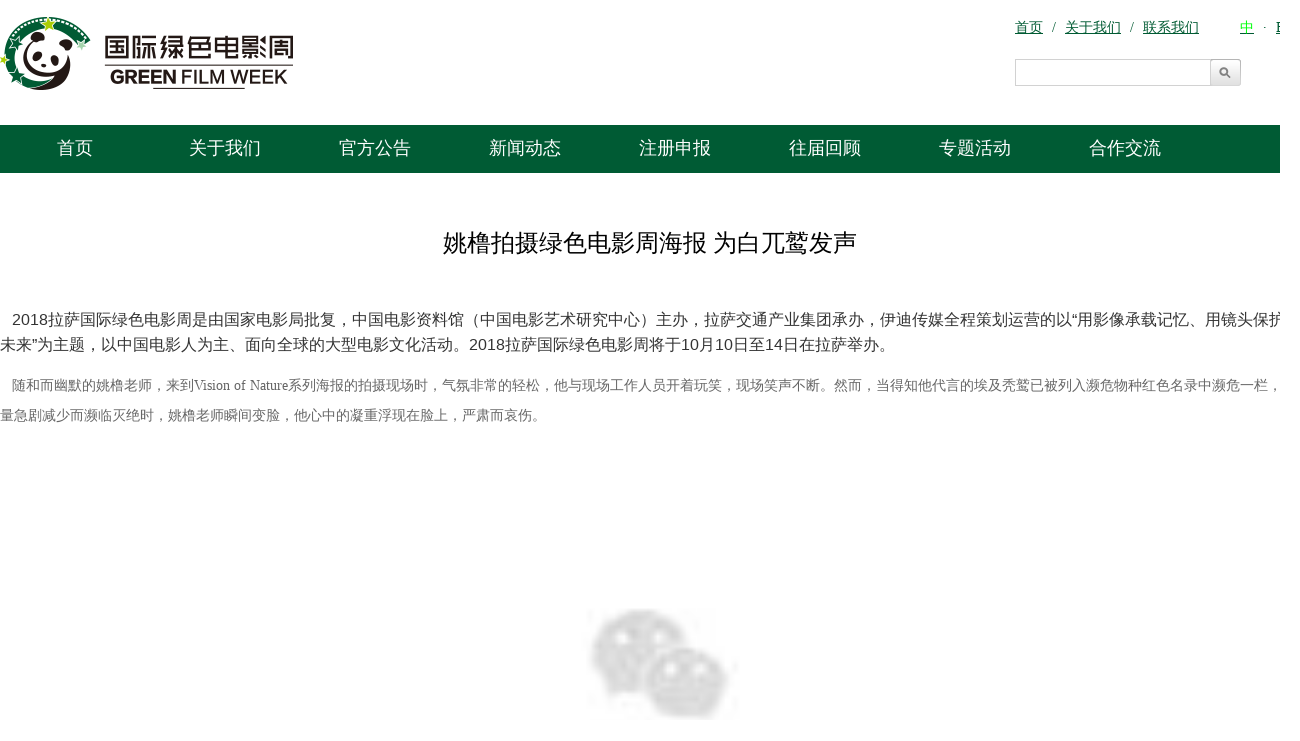

--- FILE ---
content_type: text/html
request_url: http://www.cigff.com/news_show.php?id=233
body_size: 22508
content:
                                
<!DOCTYPE html PUBLIC "-//W3C//DTD XHTML 1.0 Transitional//EN" "http://www.w3.org/TR/xhtml1/DTD/xhtml1-transitional.dtd">
<html xmlns="http://www.w3.org/1999/xhtml">
<head>
<meta http-equiv="Content-Type" content="text/html; charset=utf-8" />
<META HTTP-EQUIV="pragma" CONTENT="no-cache"> 
<META HTTP-EQUIV="Cache-Control" CONTENT="no-cache, must-revalidate"> 
<META HTTP-EQUIV="expires" CONTENT="Wed, 26 Feb 1997 08:21:57 GMT">
<title>北京伊迪共通传媒广告有限公司</title>
<meta name="keywords" content="国际绿色电影周">
<meta name="description" content="国际绿色电影周">
<link href="css/css.css" rel="stylesheet" type="text/css" />
<link href="css/css_buju.css" rel="stylesheet" type="text/css" />
<script src="js/index.js" ></script>
</head>


<body>
<link rel="stylesheet" type="text/css" href="css/banner_style.css" />
<script src="js/jquery-1.9.1.min.js" type="text/javascript"></script>
<script type="text/javascript" src="js/zzsc.js"></script>
<script  type="text/javascript" >

window.onerror=function(){return true;}
$(document).ready(function(){
	$.focus("#focus001");getBg68();
});	

</script>

<div class="head_main"  style="height: 173px">
   <link rel="stylesheet" type="text/css" href="css/lrtk_dh.css">
<script  type="text/javascript" >

window.onerror=function(){return true;}
$(document).ready(function(){
	$.focus("#focus001");getBg68();
});	

</script>


<!-- dd menu -->
<script type="text/javascript">
<!--
var timeout         = 500;
var closetimer		= 0;
var ddmenuitem      = 0;
function mopen(id)
{	
	mcancelclosetime();
	if(ddmenuitem) ddmenuitem.style.visibility = 'hidden';

	ddmenuitem = document.getElementById(id);
	ddmenuitem.style.visibility = 'visible';

}

function mclose()
{
	if(ddmenuitem) ddmenuitem.style.visibility = 'hidden';
}

function mclosetime()
{
	closetimer = window.setTimeout(mclose, timeout);
}

function mcancelclosetime()
{
	if(closetimer)
	{
		window.clearTimeout(closetimer);
		closetimer = null;
	}
}
document.onclick = mclose; 
// -->
</script>


<div class="head_top_bg">
				
						   <div class="head_top_main">
						   
									  <a href="index.php"><div class="logo"></div></a>
									  <div class="top_right_main">
									  		<div class="top_right_head">
									  			<div class="top_right_dh">
								  			        <a href="index.php">
									  			    <span class="top_right_dh_text">首页</span></a>   /   <a href="news.php?type=9"><span class="top_right_dh_text">关于我们</span></a>   /   <a href="news.php?type=33"><span class="top_right_dh_text">联系我们</span></a>
									  			    </div>
									  			<div class="top_yuyan">
									  			    <a href="index.php">
									  				<span class="top_yuyan_on">中</span></a> · 
									  				<a href="http://en.cigff.com/">
									  				<span class="top_yuyan_off">EN</span>
													</a>
									  			</div>
									  			
									  		</div>
									  		<div class="top_search">
												<form action="newslist.php?type=9" method="post" enctype="multipart/form-data" name="FrontPage_Form2" id="FrontPage_Form2"  >
													<input type="text" value="" class="top_search_input" name="s_key" id="s_key">
													<input name="image" type="image" onClick="return FrontPage_Form1_Validator(this)" src="images_film/searchSubmit.png" alt="立即搜索！" class="top_search_input_submit" />
												</form>
									  		</div>
									  </div>
						   </div>
						   
			      		  <div class="head_main_daohang_main">
										<div class="head_main_daohang">
											<ul id="sddm">

												<li><a href="index.php" onmouseover="mopen('m1')" onmouseout="mclosetime()">首页</a>
												   <div id="m1" onmouseover="mcancelclosetime()" onmouseout="mclosetime()"></div>
												</li>



												<li><a href="news.php?type=9" onmouseover="mopen('m2')" onmouseout="mclosetime()" >关于我们</a>
												   <div id="m2" onmouseover="mcancelclosetime()" onmouseout="mclosetime()">
									  
								<a href="news.php?type=9"   class="move_ss" style="width: 150px; line-height:40px; height:40px; font-size:12px;">电影周概述</a>     
									  
								<a href="news.php?type=10"   class="move_ss" style="width: 150px; line-height:40px; height:40px; font-size:12px;">发展历程</a>     
									  
								<a href="news.php?type=11"   class="move_ss" style="width: 150px; line-height:40px; height:40px; font-size:12px;">国际生态与动物电影联盟</a>     
									  
								<a href="news.php?type=12"   class="move_ss" style="width: 150px; line-height:40px; height:40px; font-size:12px;">发展成果</a>     
									  
								<a href="news.php?type=49"   class="move_ss" style="width: 150px; line-height:40px; height:40px; font-size:12px;">什么是绿色电影</a>     
																				  </div>
												</li>




												<li><a href="newslist.php?type=2" onmouseover="mopen('m3')" onmouseout="mclosetime()" >官方公告</a>
												   <div id="m3" onmouseover="mcancelclosetime()" onmouseout="mclosetime()">
												   
									  
								<a href="newslist.php?type=13"   class="move_ss" style="width: 150px; line-height:40px; height:40px; font-size:12px;">项目公告</a>     
									  
								<a href="news.php?type=14"   class="move_ss" style="width: 150px; line-height:40px; height:40px; font-size:12px;">活动日程</a>     
									  
								<a href="newslist.php?type=15"   class="move_ss" style="width: 150px; line-height:40px; height:40px; font-size:12px;">展映排片</a>     
								
												  </div>
												</li>



												<li><a href="newslist.php?type=3" onmouseover="mopen('m4')" onmouseout="mclosetime()">新闻动态</a>
												   <div id="m4" onmouseover="mcancelclosetime()" onmouseout="mclosetime()">
														  
								<a href="newslist.php?type=16"   class="move_ss" style="width: 150px; line-height:40px; height:40px; font-size:12px;">官方新闻</a>     
									  
								<a href="newslist.php?type=17"   class="move_ss" style="width: 150px; line-height:40px; height:40px; font-size:12px;">媒体新闻</a>     
									  
								<a href="newslist_h.php?type=18"   class="move_ss" style="width: 150px; line-height:40px; height:40px; font-size:12px;">图片专区</a>     
									  
								<a href="newslist_hh.php?type=19"   class="move_ss" style="width: 150px; line-height:40px; height:40px; font-size:12px;">视频专区</a>     
								
												   </div>
												</li>






													<li><a href="news.php?type=20" onmouseover="mopen('m5')" onmouseout="mclosetime()" >注册申报</a>
												   <div id="m5" onmouseover="mcancelclosetime()" onmouseout="mclosetime()">
									  
								<a href="news.php?type=20"   class="move_ss" style="width: 150px; line-height:40px; height:40px; font-size:12px;">影片申报指南</a>     
									  
								<a href="news.php?type=21"   class="move_ss" style="width: 150px; line-height:40px; height:40px; font-size:12px;">项目申报</a>     
																					</div>
												</li>


												<li><a href="newslist_h.php?type=22" onmouseover="mopen('m6')" onmouseout="mclosetime()" >往届回顾</a>
												   <div id="m6" onmouseover="mcancelclosetime()" onmouseout="mclosetime()">
									  
								<a href="newslist_h.php?type=22"   class="move_ss" style="width: 150px; line-height:40px; height:40px; font-size:12px;">获奖影片</a>     
									  
								<a href="newslist_h.php?type=23"   class="move_ss" style="width: 150px; line-height:40px; height:40px; font-size:12px;">莅临嘉宾</a>     
									  
								<a href="newslist.php?type=24"   class="move_ss" style="width: 150px; line-height:40px; height:40px; font-size:12px;">专业论坛</a>     
									  
								<a href="newslist.php?type=25"   class="move_ss" style="width: 150px; line-height:40px; height:40px; font-size:12px;">开幕式</a>     
									  
								<a href="newslist.php?type=26"   class="move_ss" style="width: 150px; line-height:40px; height:40px; font-size:12px;">闭幕式</a>     
									  
								<a href="newslist.php?type=27"   class="move_ss" style="width: 150px; line-height:40px; height:40px; font-size:12px;">展映&见面会</a>     
									  
								<a href="newslist.php?type=28"   class="move_ss" style="width: 150px; line-height:40px; height:40px; font-size:12px;">明星公益海报</a>     
									  
								<a href="http://ent.sina.com.cn/f/m/dwyzr02/?type=35"   class="move_ss" style="width: 150px; line-height:40px; height:40px; font-size:12px;">2009</a>     
									  
								<a href="http://www.1905.com/zhuanti/the3yaanfilm/?type=36"   class="move_ss" style="width: 150px; line-height:40px; height:40px; font-size:12px;">2010</a>     
									  
								<a href="http://news.qq.com/zt2011/yaan2011/?type=37"   class="move_ss" style="width: 150px; line-height:40px; height:40px; font-size:12px;">2011</a>     
									  
								<a href="http://gongyi.163.com/special/movie/?type=38"   class="move_ss" style="width: 150px; line-height:40px; height:40px; font-size:12px;">2012</a>     
									  
								<a href="http://www.beiww.com/special/2013panda/?type=39"   class="move_ss" style="width: 150px; line-height:40px; height:40px; font-size:12px;">2013</a>     
								
												  </div>
												</li>




												<li><a href="newslist.php?type=6" onmouseover="mopen('m7')" onmouseout="mclosetime()">专题活动</a>
												   <div id="m7" onmouseover="mcancelclosetime()" onmouseout="mclosetime()">
												   	
									  
								<a href="news.php?type=29"   class="move_ss" style="width: 150px; line-height:40px; height:40px; font-size:12px;">短视频大赛</a>     
									  
								<a href="zhuanti.php?type=41"   class="move_ss" style="width: 150px; line-height:40px; height:40px; font-size:12px;">拉萨国际绿色电影周</a>     
												   	
												   	
												   	
												   </div>
												</li>



												<li><a href="news.php?type=33" onmouseover="mopen('m8')" onmouseout="mclosetime()" >合作交流</a>
												   <div id="m8" onmouseover="mcancelclosetime()" onmouseout="mclosetime()">
									  
								<a href="newslist_hh.php?type=30"   class="move_ss" style="width: 150px; line-height:40px; height:40px; font-size:12px;">合作机构</a>     
									  
								<a href="news.php?type=31"   class="move_ss" style="width: 150px; line-height:40px; height:40px; font-size:12px;">电影周招聘</a>     
									  
								<a href="news.php?type=32"   class="move_ss" style="width: 150px; line-height:40px; height:40px; font-size:12px;">志愿者招募</a>     
									  
								<a href="news.php?type=33"   class="move_ss" style="width: 150px; line-height:40px; height:40px; font-size:12px;">联系我们</a>     
																				  </div>
												</li>





										  </ul>
												<div style="clear:both"></div>

										</div>
						   
						   

			      </div>
			
			
  </div>

</div>
<div class="cbr_main">	

   <div class="title_show">姚橹拍摄绿色电影周海报 为白兀鹫发声</div>
   <div class="content_show">
   		<p>
	<span style="color:#333333;font-family:-apple-system-font, BlinkMacSystemFont, 'Helvetica Neue', 'PingFang SC', 'Hiragino Sans GB', 'Microsoft YaHei UI', 'Microsoft YaHei', Arial, sans-serif;font-size:16px;line-height:25.6px;background-color:#FFFFFF;">&nbsp; &nbsp;2018拉萨国际绿色电影周是由国家电影局批复，中国电影资料馆（中国电影艺术研究中心）主办，拉萨交通产业集团承办，伊迪传媒全程策划运营的以“用影像承载记忆、用镜头保护未来”为主题，以中国电影人为主、面向全球的大型电影文化活动。2018拉萨国际绿色电影周将于10月10日至14日在拉萨举办。</span>
</p>
<p>
	<span style="color:#333333;font-family:-apple-system-font, BlinkMacSystemFont, 'Helvetica Neue', 'PingFang SC', 'Hiragino Sans GB', 'Microsoft YaHei UI', 'Microsoft YaHei', Arial, sans-serif;font-size:16px;line-height:25.6px;background-color:#FFFFFF;">
	<p>
		&nbsp; &nbsp;随和而幽默的姚橹老师，来到Vision of Nature系列海报的拍摄现场时，气氛非常的轻松，他与现场工作人员开着玩笑，现场笑声不断。然而，当得知他代言的埃及秃鹫已被列入濒危物种红色名录中濒危一栏，数量急剧减少而濒临灭绝时，姚橹老师瞬间变脸，他心中的凝重浮现在脸上，严肃而哀伤。<span style="font-family:Helvetica;line-height:30px;font-size:15pt;"></span>
	</p>
	<p style="text-align:center;">
		<img class="" src="https://mmbiz.qpic.cn/mmbiz_jpg/1G5iaSAkAI9N5FEyLCHfT9EaSCcUWrwhF2NpdUC6Vb7M47au9ic6E5ZdVHRwbzPLRQFnj1E89wb8FBxaLfibCo3Mg/640?wx_fmt=jpeg&amp;tp=webp&amp;wxfrom=5&amp;wx_lazy=1&amp;wx_co=1" style="height:auto !important;width:677px !important;" />
	</p>
	<p>
		&nbsp; &nbsp;姚橹老师的造型，是肩头一只埃及秃鹫白色的身形，纯洁斑驳的羽毛、黄色的脸孔，象征着吉祥，展现着独特的美。埃及秃鹫也叫白兀鹫，它是埃及法老的神鸟，也出现在希腊神话中；它广泛分布于南欧、北非、西亚及南亚，也曾出现在中国的土地上；它代表着巴尔干半岛，它的名字在《圣经》中 有着“爱”的含义；它是印度的吉祥鸟，它是罗马文化中神的使者。
	</p>
	<p style="color:#333333;font-family:-apple-system-font, BlinkMacSystemFont, 'Helvetica Neue', 'PingFang SC', 'Hiragino Sans GB', 'Microsoft YaHei UI', 'Microsoft YaHei', Arial, sans-serif;font-size:17px;text-align:justify;background-color:#FFFFFF;">
		&nbsp; &nbsp;然而这样一种神奇的鸟类，正受到人类活动的威胁——杀虫剂中毒，铅中毒，与风力涡轮机碰撞，设计不良的电力线，在饲养的牛群中使用抗生素，偷猎和栖息地破坏，这些因素使埃及秃鹫迅速消亡，长此以往，人们将再也不能看见它们在天空中飞翔。
	</p>
	<p style="color:#333333;font-family:-apple-system-font, BlinkMacSystemFont, 'Helvetica Neue', 'PingFang SC', 'Hiragino Sans GB', 'Microsoft YaHei UI', 'Microsoft YaHei', Arial, sans-serif;font-size:17px;text-align:center;background-color:#FFFFFF;">
		<img class="" src="https://mmbiz.qpic.cn/mmbiz_png/1G5iaSAkAI9N5FEyLCHfT9EaSCcUWrwhFuFJmgic7qdvm9rVqwueT89UVlLibpz4Anq4sCIlszpzWDzFcUjibj5gfg/640?wx_fmt=png&amp;tp=webp&amp;wxfrom=5&amp;wx_lazy=1&amp;wx_co=1" style="height:auto !important;width:677px !important;" />
	</p>
	<p style="color:#333333;font-family:-apple-system-font, BlinkMacSystemFont, 'Helvetica Neue', 'PingFang SC', 'Hiragino Sans GB', 'Microsoft YaHei UI', 'Microsoft YaHei', Arial, sans-serif;font-size:17px;text-align:justify;background-color:#FFFFFF;">
		&nbsp; &nbsp;姚橹老师心情的沉重是不无道理的。他肩头的埃及秃鹫，美丽的身影正在消失。姚橹老师的造型，完美表达了这一物种与人类的关系，这正是Vision of Nature系列海报的独特之处：在充分展现明星自身特质和形象的前提下，以妆容中体现所要表达的元素，将人、动物、自然和艺术、时尚元素完美结合，于视觉影像中表达人类与自然生命的和谐，具有独特的美和魅力。它不是单纯的模仿和化妆，而是在高端时尚的造型下，以影像诠释生命。<span style="font-family:Helvetica;line-height:30px;font-size:15pt;"></span>
	</p>
	<p style="color:#333333;font-family:-apple-system-font, BlinkMacSystemFont, 'Helvetica Neue', 'PingFang SC', 'Hiragino Sans GB', 'Microsoft YaHei UI', 'Microsoft YaHei', Arial, sans-serif;font-size:17px;text-align:center;background-color:#FFFFFF;">
		<img class="" src="https://mmbiz.qpic.cn/mmbiz_png/1G5iaSAkAI9N5FEyLCHfT9EaSCcUWrwhFzMibLN0xz3XqodtFoZaXZjrf50EKDYzKF3buVibYA2yXp19tVbQoQ9Wg/640?wx_fmt=png&amp;tp=webp&amp;wxfrom=5&amp;wx_lazy=1&amp;wx_co=1" style="height:auto !important;width:677px !important;" />
	</p>
	<p>
		<span style="font-size:16px;">&nbsp; &nbsp;自2007年以来，"Vision of Nature"系列海报已日渐成为国际绿色电影周的一道亮点，已有不少像姚橹老师这样的影响力人物、明星、名人参与助力，为动物、环境、生命代言，为绿色理念的推广助力。</span><span style="font-family:Helvetica;line-height:30px;font-size:15pt;"></span>
	</p>
	<p style="text-align:center;">
		<img class="" src="https://mmbiz.qpic.cn/mmbiz_jpg/1G5iaSAkAI9N5FEyLCHfT9EaSCcUWrwhFLMnNrLIhpXAhBCZczDGLAEWj3YycaMnzkprJmBZfLG62XyxXK6b20A/640?wx_fmt=jpeg&amp;tp=webp&amp;wxfrom=5&amp;wx_lazy=1&amp;wx_co=1" style="height:auto !important;width:677px !important;" />
	</p>
	<p>
		&nbsp; &nbsp;而绿色电影周自举办以来，以“用影像承载记忆、用镜头保护未来”为主题，不懈地传播绿色文化，获得了国内外的广泛关注和认可，成为当今世界规模最大绿色主题电影活动之一。<span style="font-family:Helvetica;line-height:30px;font-size:15pt;"></span>
	</p>
	<p style="text-align:center;">
		<img class="" src="https://mmbiz.qpic.cn/mmbiz_jpg/1G5iaSAkAI9N5FEyLCHfT9EaSCcUWrwhF5YE9iaKyicxOpdEQzciaXDZeA7ydxeIfGKTicL2Upg7iciaUFTTOg7UibtcUA/640?wx_fmt=jpeg&amp;tp=webp&amp;wxfrom=5&amp;wx_lazy=1&amp;wx_co=1" style="height:auto !important;width:677px !important;" />
	</p>
	<p style="color:#333333;font-family:-apple-system-font, BlinkMacSystemFont, 'Helvetica Neue', 'PingFang SC', 'Hiragino Sans GB', 'Microsoft YaHei UI', 'Microsoft YaHei', Arial, sans-serif;font-size:17px;text-align:justify;background-color:#FFFFFF;">
		&nbsp; &nbsp;本次2018年拉萨国际绿色电影周是首次进入西藏。“天上西藏，大美于行”，被誉为“第三极”的西藏，自然资源极其丰富，在世界海拔最高的地方传播绿色文化，充分调动社会各界力量参与西藏生态文明建设事业，并推动西藏文化创意、旅游事业的发展，具有十分重要的意义。
	</p>
	<p style="color:#333333;font-family:-apple-system-font, BlinkMacSystemFont, 'Helvetica Neue', 'PingFang SC', 'Hiragino Sans GB', 'Microsoft YaHei UI', 'Microsoft YaHei', Arial, sans-serif;font-size:17px;text-align:center;background-color:#FFFFFF;">
		<img class="" src="https://mmbiz.qpic.cn/mmbiz_png/1G5iaSAkAI9OIRfic937TbeCqJo5diaGAMd03bRNvHBYhTWPXturicW67C7IvEavuykRicicCXWO91JhZYvXed8WodEw/640?wx_fmt=png&amp;tp=webp&amp;wxfrom=5&amp;wx_lazy=1&amp;wx_co=1&amp;retryload=1" style="height:auto !important;width:677px !important;" />
	</p>
	<p style="color:#333333;font-family:-apple-system-font, BlinkMacSystemFont, 'Helvetica Neue', 'PingFang SC', 'Hiragino Sans GB', 'Microsoft YaHei UI', 'Microsoft YaHei', Arial, sans-serif;font-size:17px;text-align:justify;background-color:#FFFFFF;">
		&nbsp; &nbsp;在拍摄的最后，姚橹老师为电影周录制了视频，他说：保护有生命的世界遗产。就像埃及秃鹫曾在人类的文化中担当的重要性一样，每一个物种，在人类所处的环境中，都有着不可替代的重要作用，我们的自然遗产是拥有各种不同生命的自然，人类是不可能脱离自然环境单独存在的。保护各种生命，实际上正是在保护人类自身的未来。<span style="font-family:Helvetica;line-height:30px;font-size:15pt;"></span>
	</p>
	<p style="color:#333333;font-family:-apple-system-font, BlinkMacSystemFont, 'Helvetica Neue', 'PingFang SC', 'Hiragino Sans GB', 'Microsoft YaHei UI', 'Microsoft YaHei', Arial, sans-serif;font-size:17px;text-align:center;background-color:#FFFFFF;">
		<img class="" src="https://mmbiz.qpic.cn/mmbiz_jpg/1G5iaSAkAI9N5FEyLCHfT9EaSCcUWrwhFNgBERtfcQ27D4dXd0gJDLspIMSfo0rLsIxF6njxY665aSYxv0R2BtA/640?wx_fmt=jpeg&amp;tp=webp&amp;wxfrom=5&amp;wx_lazy=1&amp;wx_co=1" style="height:auto !important;width:677px !important;" />
	</p>
	<p style="color:#333333;font-family:-apple-system-font, BlinkMacSystemFont, 'Helvetica Neue', 'PingFang SC', 'Hiragino Sans GB', 'Microsoft YaHei UI', 'Microsoft YaHei', Arial, sans-serif;font-size:17px;text-align:center;background-color:#FFFFFF;">
		<span style="line-height:24px;font-size:12px;">（图为艺术家杨茂源特为电影周创作的《轮回——大羌塘》系列作品）</span>
	</p>
	<p>
		&nbsp; &nbsp;姚橹老师曾主演过电影：《爱有来生》，《让子弹飞》，《孔子》；电视剧：《大明按察使》，《西藏苍穹》，《无证之罪》等等。他为绿色电影周拍摄的公益海报，是他为绿色文化的推广做出的努力和贡献，我们希望有更多人加入进来，让绿色理念为更多人所了解。
	</p>
	<p style="text-align:center;">
		<img class="" src="https://mmbiz.qpic.cn/mmbiz_png/1G5iaSAkAI9MVwo95rrSH66ZO45vD12P1lDkq5tHl6ShjaBfzILcrLXUlLIrIu0xl51bBnFia8wwQFibf2YZaVa0A/640?wx_fmt=png&amp;tp=webp&amp;wxfrom=5&amp;wx_lazy=1&amp;wx_co=1" style="height:auto !important;width:677px !important;" />
	</p>
	<p style="text-align:center;">
		<img class="" src="https://mmbiz.qpic.cn/mmbiz_png/1G5iaSAkAI9MVwo95rrSH66ZO45vD12P1owq2IwJuRrXcZY5J5uZHg2kCcW0iajLuHP2kEZvF1cHn6URzQMk8Q7g/640?wx_fmt=png&amp;tp=webp&amp;wxfrom=5&amp;wx_lazy=1&amp;wx_co=1" style="height:auto !important;width:677px !important;" />
	</p>
</span>
</p>    </div>   
</div>





﻿<div  class="footMain">
	<div class="footContent">
		<div class="footLeft">
			<div class="footDh">
				<a href="news.php?type=9"  >关于电影周</a> /    <a href="newslist.php?type=16" >官方公告</a>    /    <a href="news.php?type=33"  >联系我们</a> 
			</div>
			<div class="footCopy">
				&copy; 2017-2020 国际绿色电影周 www.cigff.com 版权所有<br/>
					<a href="https://beian.miit.gov.cn/" target="_blank" style="color: #ffffff;" >京ICP备05006633号-11</a>
			</div>
		</div>
		<div class="footMa">
			<img src="images_film/maWeixin.jpg" class="img-responsive" >
			<div class="footMaText">官方微信</div>
		</div>
		<div class="footMa">
			<img src="images_film/maWeibo.jpg" class="img-responsive" >
			<div class="footMaText">官方微博</div>
		</div>
	</div>

</div>

</body>
</html>

--- FILE ---
content_type: text/css
request_url: http://www.cigff.com/css/css.css
body_size: 84896
content:
/*body {
	background-image: url(body_bg.jpg);
	margin-left: 0px;
	margin-top: 2px;
	margin-right: 0px;
	margin-bottom: 0px;
	background-repeat: repeat-x;
	background-color: #ecedee;
}
*/
body {
	margin-left: 0px;
	margin-top: 0px;
	margin-right: 0px;
	margin-bottom: 0px;
}


td {
word-break: break-all;
word-wrap:break-word;
}

.rollBox{width:704px;overflow:hidden;padding:12px 0 5px 6px;}
.rollBox .LeftBotton{height:52px;width:19px;background:url(job_mj_069.gif) no-repeat 11px 0;overflow:hidden;float:left;display:inline;margin:25px 0 0 0;cursor:pointer;}
.rollBox .RightBotton{height:52px;width:20px;background:url(job_mj_069.gif) no-repeat -8px 0;overflow:hidden;float:left;display:inline;margin:25px 0 0 0;cursor:pointer;}
.rollBox .Cont{width:663px;overflow:hidden;float:left;}
.rollBox .ScrCont{width:10000000px;}
.rollBox .Cont .pic{width:132px;float:left;text-align:center;}
.rollBox .Cont .pic img{padding:4px;background:#fff;border:1px solid #ccc;display:block;margin:0 auto;}
.rollBox .Cont .pic p{line-height:26px;color:#505050;}
.rollBox .Cont a:link,.rollBox .Cont a:visited{color:#626466;text-decoration:none;}
.rollBox .Cont a:hover{color:#f00;text-decoration:underline;}
.rollBox #List1,.rollBox #List2{float:left;}

/* ��Ʒ����ͼ */

#preview{ float:none; margin:0x auto; text-align:left; width:550px;height:480px;}

.jqzoom{ width:480px; height:480px; position:relative;float:left;  }

.zoomdiv{ height:480px; width:480px;}


#spec-n5{float:left;width:70px; height:480px; padding-top:0px; overflow:hidden;}

#spec-left{ background:url(images/left.gif) no-repeat; width:10px; height:45px; float:left; cursor:pointer; margin-top:10px;}
#spec-right{background:url(images/right.gif) no-repeat; width:10px; height:45px; float:left;cursor:pointer; margin-top:10px;}


#spec-list{ width:70px; float:left; overflow:hidden; margin-top:2px; display:inline;height:480px;}

.list-h { padding: 0; margin: 0 auto;text-align:center;}

.list-h li{ float:left;height:70px; list-style-type:none;}

#spec-list li{
	float:left;
	margin-left:0px;
	width:70px;
	TEXT-ALIGN: center;
	margin-top:2px;
	height: 70px;
	list-style-type:none;

	
}
#spec-list li img{  padding:2px ; border:1px solid #ccc; width:60px; height:60px; margin-right:5px;}

/*jqzoom*/
.jqzoom{position:relative;padding:0;}
.zoomdiv{z-index:100;position:absolute;top:1px;left:0px;width:310px;height:310px;background:url(i/loading.gif) #fff no-repeat center center;border:1px solid #9D9D9D;display:none;text-align:center;overflow: hidden;}
.bigimg{width:760px;height:760px;}
.jqZoomPup{z-index:10;visibility:hidden;position:absolute;top:0px;left:0px;width:20px;height:20px;border:0px solid #aaa;background:#005B33 10% top no-repeat;opacity:0.5;-moz-opacity:0.5;-khtml-opacity:0.5;filter:alpha(Opacity=50);cursor:move;}

#spec-list div{ margin-top:0;margin-left:0px; *margin-left:0;}



#content img{
		
	TEXT-ALIGN: center;	
	margin:0; 
	padding:0; 
	border:0;
	clear: both;
    display: block;
	margin:auto;

}


/* Alignment 
.alignleft {
 display: inline;
 float: left;
}
.alignright {
 display: inline;
 float: right;
}
.aligncenter {
 clear: both;
 display: block;
 margin:aotu;
}
*/






.bai_14_1 {
	font-family: "΢���ź�", Microsoft YaHei, "����";
	font-size: 14px;
	font-weight: normal;
	color: #ffffff;
	text-decoration: none;
}

.bai_36_1 {
	font-family: "΢���ź�", Microsoft YaHei, "����";
	font-size: 36px;
	font-weight: normal;
	color: #ffffff;
	text-decoration: none;
}

.bai_20_1 {
	font-family: "΢���ź�", Microsoft YaHei, "����";
	font-size: 20px;
	font-weight: normal;
	color: #ffffff;
	text-decoration: none;
}

.bai_12_11 {
	font-family: "΢���ź�", Microsoft YaHei, "����";
	font-size: 12px;
	font-weight: normal;
	color: #ffffff;
	text-decoration: none;
}

.bai_14 {
	font-family: "΢���ź�", Microsoft YaHei, "����";
	font-size: 14px;
	font-weight: normal;
	color: #ffffff;
	text-decoration: none;
}
.bai_14_a {
	font-family: "΢���ź�", Microsoft YaHei, "����";
	font-size: 14px;
	font-weight: normal;
	color: #ffffff;
	text-decoration: none;
}
.bai_14_a:hover  {
	font-family: "΢���ź�", Microsoft YaHei, "����";
	font-size: 14px;
	font-weight: normal;
	color: #FFFFFF;
	text-decoration: underline;
}

.bai_14_hei_daohang {	font-family: "΢���ź�", Microsoft YaHei, "����";;
font-size: 14px;
	font-weight: normal;
	color: #ffffff;
	text-decoration: none;
	padding-top: 5px;
}


.hong_14_hei_daohang {	font-family: "΢���ź�", Microsoft YaHei, "����";;
font-size: 14px;
	font-weight: normal;
	color: #EC1D25;
	text-decoration: none;
	padding-top: 5px;
}



.hong_16_hei_daohang {	font-family: "΢���ź�", Microsoft YaHei, "����";;
font-size: 14px;
	font-weight: normal;
	color: #EC1D25;
	text-decoration: none;
	padding-top: 5px;
}



.bai_16_hei {	
font-family: "΢���ź�", Microsoft YaHei, "����";;
font-size: 16px;
	font-weight: normal;
	color: #ffffff;
	text-decoration: none;
}
.bai_16_hei_a {	
font-family: "΢���ź�", Microsoft YaHei, "����";;
font-size: 16px;
	font-weight: normal;
	color: #ffffff;
	text-decoration: none;
}
.bai_16_hei_a:hover  {	
font-family: "΢���ź�", Microsoft YaHei, "����";;
font-size: 16px;
	font-weight: normal;
	color: #FFFFFF;
	text-decoration: underline;
}


.bai_15_hei_a {
	font-family: "΢���ź�", Microsoft YaHei, "����";;
	font-size: 15px;
	font-weight: normal;
	color: #ffffff;
	text-decoration: none;
}
.bai_15_hei_a:hover  {
	font-family: "΢���ź�", Microsoft YaHei, "����";;
	font-size: 15px;
	font-weight: normal;
	color: #FFFFFF;
	text-decoration: underline;
}


.bai_14_hei {	
    font-family: "΢���ź�", Microsoft YaHei, "����";;
    font-size: 14px;
	font-weight: normal;
	color: #ffffff;
	text-decoration: none;
}
.bai_14_hei_a {	
    font-family: "΢���ź�", Microsoft YaHei, "����";;
    font-size: 14px;
	font-weight: normal;
	color: #ffffff;
	text-decoration: none;
}
.bai_14_hei_a:hover  {	
    font-family: "΢���ź�", Microsoft YaHei, "����";;
    font-size: 14px;
	font-weight: normal;
	color: #FFFFFF;
	text-decoration: underline;
}

.bai_14_cu {
	font-family: "΢���ź�", Microsoft YaHei, "����";
	font-size: 14px;
	font-weight: bold;
	color: #ffffff;
	text-decoration: none;
}
.bai_14_a_cu {
	font-family: "΢���ź�", Microsoft YaHei, "����";
	font-size: 14px;
	font-weight: bold;
	color: #ffffff;
	text-decoration: none;
}
.bai_14_a_cu:hover  {
	font-family: "΢���ź�", Microsoft YaHei, "����";
	font-size: 14px;
	font-weight: bold;
	color: #005B33;
	text-decoration: underline;
}

.bai_14_a_cu1 {
	font-family: "΢���ź�", Microsoft YaHei, "����";
	font-size: 14px;
	font-weight: bold;
	color: #ffffff;
	text-decoration: none;
}
.bai_14_a_cu1:hover  {
	font-family: "΢���ź�", Microsoft YaHei, "����";
	font-size: 14px;
	font-weight: bold;
	color: #ffffff;
	text-decoration: underline;
}

.bai_12 {
	font-family: "΢���ź�", Microsoft YaHei, "����";
	font-size: 12px;
	font-weight: normal;
	color: #ffffff;
	text-decoration: none;
}

.bai_12_1_a {
	font-family: "΢���ź�", Microsoft YaHei, "����";
	font-size: 12px;
	font-weight: normal;
	color: #ffffff;
	text-decoration: none;
}
.bai_12_1_a:hover  {
	font-family: "΢���ź�", Microsoft YaHei, "����";
	font-size: 12px;
	font-weight: normal;
	color: #ffffff;
	text-decoration: underline;
}

.bai_12_a {
	font-family: "΢���ź�", Microsoft YaHei, "����";
	font-size: 12px;
	font-weight: normal;
	color: #ffffff;
	text-decoration: none;
}
.bai_12_a:hover  {
	font-family: "΢���ź�", Microsoft YaHei, "����";
	font-size: 12px;
	font-weight: normal;
	color: #005B33;
	text-decoration: underline;
}
.bai_12_cu {
	font-family: "΢���ź�", Microsoft YaHei, "����";
	font-size: 12px;
	font-weight: bold;
	color: #ffffff;
	text-decoration: none;
}
.bai_12_a_cu {
	font-family: "΢���ź�", Microsoft YaHei, "����";
	font-size: 12px;
	font-weight: bold;
	color: #ffffff;
	text-decoration: none;
}
.bai_12_a_cu:hover  {
	font-family: "΢���ź�", Microsoft YaHei, "����";
	font-size: 12px;
	font-weight: bold;
	color: #005B33;
	text-decoration: underline;
}


.hui_10 {
	font-family: "΢���ź�", Microsoft YaHei, "����";
	font-size: 10px;
	font-weight: normal;
	color: #666666;
	text-decoration: none;
}

.hui_14 {
	font-family: "΢���ź�", Microsoft YaHei, "����";
	font-size: 14px;
	font-weight: normal;
	color: #666666;
	text-decoration: none;
}
.hui_14_a {
	font-family: "΢���ź�", Microsoft YaHei, "����";
	font-size: 14px;
	font-weight: normal;
	color: #666666;
	text-decoration: none;
}
.hui_14_a:hover  {
	font-family: "΢���ź�", Microsoft YaHei, "����";
	font-size: 14px;
	font-weight: normal;
	color: #005B33;
	text-decoration:none;
}
.hui_14_cu {
	font-family: "΢���ź�", Microsoft YaHei, "����";
	font-size: 14px;
	font-weight: bold;
	color: #666666;
	text-decoration: none;
}
.hui_14_a_cu {
	font-family: "΢���ź�", Microsoft YaHei, "����";
	font-size: 14px;
	font-weight: bold;
	color: #666666;
	text-decoration: none;
}
.hui_14_a_cu:hover  {
	font-family: "΢���ź�", Microsoft YaHei, "����";
	font-size: 14px;
	font-weight: bold;
	color: #005B33;
	text-decoration: underline;
}

.hei_122 {
	font-family: "΢���ź�", Microsoft YaHei, "����";
	font-size: 12px;
	font-weight: normal;
	color: #666666;
	text-decoration: none;
}

.hei_122_qian {
	font-family: "΢���ź�", Microsoft YaHei, "����";
	font-size: 12px;
	font-weight: normal;
	color: #929292;
	text-decoration: none;
}


.hui_22 {
	font-family: "΢���ź�", Microsoft YaHei, "����";
	font-size: 22px;
	font-weight: normal;
	color: #666666;
	text-decoration: none;
}


.hui_22_qian {
	font-family: "΢���ź�", Microsoft YaHei, "����";
	font-size: 22px;
	font-weight: normal;
	color: #666666;
	text-decoration: none;
}


.hui_40 {
	font-family: "΢���ź�", Microsoft YaHei, "����";
	font-size: 40px;
	font-weight: normal;
	color: #666666;
	text-decoration: none;
}

.hui_30 {
	font-family: "΢���ź�", Microsoft YaHei, "����";
	font-size: 30px;
	font-weight: normal;
	color: #666666;
	text-decoration: none;
}


.hui_35 {
	font-family: "΢���ź�", Microsoft YaHei, "����";
	font-size: 35px;
	font-weight: normal;
	color: #666666;
	text-decoration: none;
}

.hui_40_qian {
	font-family: "΢���ź�", Microsoft YaHei, "����";
	font-size: 40px;
	font-weight: normal;
	color: #666666;
	text-decoration: none;
}


.hui_30_qian {
	font-family: "΢���ź�", Microsoft YaHei, "����";
	font-size: 30px;
	font-weight: normal;
	color: #666666;
	text-decoration: none;
}


.hui_12 {
	font-family: "΢���ź�", Microsoft YaHei, "����";
	font-size: 12px;
	font-weight: normal;
	color: #666666;
	text-decoration: none;
}
.hui_12_a {
	font-family: "΢���ź�", Microsoft YaHei, "����";
	font-size: 12px;
	font-weight: normal;
	color: #333333;
	text-decoration: none;
}
.hui_12_a:hover  {
	font-family: "΢���ź�", Microsoft YaHei, "����";
	font-size: 12px;
	font-weight: normal;
	color: #005B33;
	text-decoration: underline;
}
.hui_12_cu {
	font-family: "΢���ź�", Microsoft YaHei, "����";
	font-size: 12px;
	font-weight: bold;
	color: #666666;
	text-decoration: none;
}
.hui_12_a_cu {
	font-family: "΢���ź�", Microsoft YaHei, "����";
	font-size: 12px;
	font-weight: bold;
	color: #666666;
	text-decoration: none;
}
.hui_12_a_cu:hover  {
	font-family: "΢���ź�", Microsoft YaHei, "����";
	font-size: 12px;
	font-weight: bold;
	color: #005B33;
	text-decoration: underline;
}

.hui_16 {
	font-family: "΢���ź�", Microsoft YaHei, "����";
	font-size: 16px;
	font-weight: normal;
	color: #666666;
	text-decoration: none;
}
.hui_16_a {
	font-family: "΢���ź�", Microsoft YaHei, "����";
	font-size: 16px;
	font-weight: normal;
	color: #666666;
	text-decoration: none;
}
.hui_16_a:hover  {
	font-family: "΢���ź�", Microsoft YaHei, "����";
	font-size: 16px;
	font-weight: normal;
	color: #005B33;
	text-decoration: underline;
}
.hui_16_cu {
	font-family: "΢���ź�", Microsoft YaHei, "����";
	font-size: 16px;
	font-weight: bold;
	color: #666666;
	text-decoration: none;
}
.hui_16_a_cu {
	font-family: "΢���ź�", Microsoft YaHei, "����";
	font-size: 16px;
	font-weight: bold;
	color: #666666;
	text-decoration: none;
}
.hui_16_a_cu:hover  {
	font-family: "΢���ź�", Microsoft YaHei, "����";
	font-size: 16px;
	font-weight: bold;
	color: #005B33;
	text-decoration: underline;
}



.hui_qian_12 {
	font-family: "΢���ź�", Microsoft YaHei, "����";
	font-size: 12px;
	font-weight: normal;
	color: #808080;
	text-decoration: none;
}
.hui_qian_12_a {
	font-family: "΢���ź�", Microsoft YaHei, "����";
	font-size: 12px;
	font-weight: normal;
	color: #808080;
	text-decoration: none;
}
.hui_qian_12_a:hover  {
	font-family: "΢���ź�", Microsoft YaHei, "����";
	font-size: 12px;
	font-weight: normal;
	color: #005B33;
	text-decoration: underline;
}
.hui_qian_12_cu {
	font-family: "΢���ź�", Microsoft YaHei, "����";
	font-size: 12px;
	font-weight: bold;
	color: #808080;
	text-decoration: none;
}
.hui_qian_12_a_cu {
	font-family: "΢���ź�", Microsoft YaHei, "����";
	font-size: 12px;
	font-weight: bold;
	color: #808080;
	text-decoration: none;
}
.hui_qian_12_a_cu:hover  {
	font-family: "΢���ź�", Microsoft YaHei, "����";
	font-size: 12px;
	font-weight: bold;
	color: #005B33;
	text-decoration: underline;
}

.hui_qian_16 {
	font-family: "΢���ź�", Microsoft YaHei, "����";
	font-size: 16px;
	font-weight: normal;
	color: #808080;
	text-decoration: none;
}
.hui_qian_16_a {
	font-family: "΢���ź�", Microsoft YaHei, "����";
	font-size: 16px;
	font-weight: normal;
	color: #808080;
	text-decoration: none;
}
.hui_qian_16_a:hover  {
	font-family: "΢���ź�", Microsoft YaHei, "����";
	font-size: 16px;
	font-weight: normal;
	color: #005B33;
	text-decoration: underline;
}
.hui_qian_16_cu {
	font-family: "΢���ź�", Microsoft YaHei, "����";
	font-size: 16px;
	font-weight: bold;
	color: #808080;
	text-decoration: none;
}
.hui_qian_16_a_cu {
	font-family: "΢���ź�", Microsoft YaHei, "����";
	font-size: 16px;
	font-weight: bold;
	color: #808080;
	text-decoration: none;
}
.hui_qian_16_a_cu:hover  {
	font-family: "΢���ź�", Microsoft YaHei, "����";
	font-size: 16px;
	font-weight: bold;
	color: #005B33;
	text-decoration: underline;
}







.shui_40 {
	font-family: "΢���ź�", Microsoft YaHei, "����";
	font-size: 40px;
	font-weight: normal;
	color: #000000;
	text-decoration: none;
}

.shui_18 {
	font-family: "΢���ź�", Microsoft YaHei, "����";
	font-size: 18px;
	font-weight: normal;
	color: #000000;
	text-decoration: none;
}


.shui_22 {
	font-family: "΢���ź�", Microsoft YaHei, "����";
	font-size: 22px;
	font-weight: normal;
	color: #000000;
	text-decoration: none;
}

.shui_14 {
	font-family: "΢���ź�", Microsoft YaHei, "����";
	font-size: 14px;
	font-weight: normal;
	color: #000000;
	text-decoration: none;
}
.shui_14_a {
	font-family: "΢���ź�", Microsoft YaHei, "����";
	font-size: 14px;
	font-weight: normal;
	color: #000000;
	text-decoration: none;
}
.shui_14_a:hover  {
	font-family: "΢���ź�", Microsoft YaHei, "����";
	font-size: 14px;
	font-weight: normal;
	color: #005B33;
	text-decoration: underline;
}
.shui_14_cu {
	font-family: "΢���ź�", Microsoft YaHei, "����";
	font-size: 14px;
	font-weight: bold;
	color: #000000;
	text-decoration: none;
}
.shui_14_a_cu {
	font-family: "΢���ź�", Microsoft YaHei, "����";
	font-size: 14px;
	font-weight: bold;
	color: #000000;
	text-decoration: none;
}
.shui_14_a_cu:hover  {
	font-family: "΢���ź�", Microsoft YaHei, "����";
	font-size: 14px;
	font-weight: bold;
	color: #005B33;
	text-decoration: underline;
}

.shei_122 {
	font-family: "΢���ź�", Microsoft YaHei, "����";
	font-size: 12px;
	font-weight: normal;
	color: #000000;
	text-decoration: none;
}

.shui_12 {
	font-family: "΢���ź�", Microsoft YaHei, "����";
	font-size: 12px;
	font-weight: normal;
	color: #000000;
	text-decoration: none;
}
.shui_12_a {
	font-family: "΢���ź�", Microsoft YaHei, "����";
	font-size: 12px;
	font-weight: normal;
	color: #000000;
	text-decoration: none;
}
.shui_12_a:hover  {
	font-family: "΢���ź�", Microsoft YaHei, "����";
	font-size: 12px;
	font-weight: normal;
	color: #005B33;
	text-decoration: underline;
}

.sshui_12_a {
	font-family: "΢���ź�", Microsoft YaHei, "����";
	font-size: 12px;
	font-weight: normal;
	color: #873D00;
	text-decoration: none;
}
.sshui_12_a:hover  {
	font-family: "΢���ź�", Microsoft YaHei, "����";
	font-size: 12px;
	font-weight: normal;
	color: #000000;
	text-decoration: underline;
}

.shui_12_cu {
	font-family: "΢���ź�", Microsoft YaHei, "����";
	font-size: 12px;
	font-weight: bold;
	color: #000000;
	text-decoration: none;
}
.shui_12_a_cu {
	font-family: "΢���ź�", Microsoft YaHei, "����";
	font-size: 12px;
	font-weight: bold;
	color: #000000;
	text-decoration: none;
}
.shui_12_a_cu:hover  {
	font-family: "΢���ź�", Microsoft YaHei, "����";
	font-size: 12px;
	font-weight: bold;
	color: #005B33;
	text-decoration: underline;
}


.shui_16 {
	font-family: "΢���ź�", Microsoft YaHei, "����";
	font-size: 16px;
	font-weight: normal;
	color: #000000;
	text-decoration: none;
}
.shui_16_a {
	font-family: "΢���ź�", Microsoft YaHei, "����";
	font-size: 16px;
	font-weight: normal;
	color: #000000;
	text-decoration: none;
}
.shui_16_a:hover  {
	font-family: "΢���ź�", Microsoft YaHei, "����";
	font-size: 16px;
	font-weight: normal;
	color: #005B33;
	text-decoration: underline;
}

.sshui_16_a {
	font-family: "΢���ź�", Microsoft YaHei, "����";
	font-size: 16px;
	font-weight: normal;
	color: #873D00;
	text-decoration: none;
}
.sshui_16_a:hover  {
	font-family: "΢���ź�", Microsoft YaHei, "����";
	font-size: 16px;
	font-weight: normal;
	color: #000000;
	text-decoration: underline;
}

.shui_16_cu {
	font-family: "΢���ź�", Microsoft YaHei, "����";
	font-size: 16px;
	font-weight: bold;
	color: #000000;
	text-decoration: none;
}
.shui_16_a_cu {
	font-family: "΢���ź�", Microsoft YaHei, "����";
	font-size: 16px;
	font-weight: bold;
	color: #000000;
	text-decoration: none;
}
.shui_16_a_cu:hover  {
	font-family: "΢���ź�", Microsoft YaHei, "����";
	font-size: 16px;
	font-weight: bold;
	color: #005B33;
	text-decoration: underline;
}


.lv_14 {
	font-family: "΢���ź�", Microsoft YaHei, "����";
	font-size: 14px;
	font-weight: normal;
	color: #005B33;
	text-decoration: none;
}
.lv_14_a {
	font-family: "΢���ź�", Microsoft YaHei, "����";
	font-size: 14px;
	font-weight: normal;
	color: #005B33;
	text-decoration: none;
}
.lv_14_a:hover  {
	font-family: "΢���ź�", Microsoft YaHei, "����";
	font-size: 14px;
	font-weight: normal;
	color: #005B33;
	text-decoration: underline;
}
.lv_14_cu {
	font-family: "΢���ź�", Microsoft YaHei, "����";
	font-size: 14px;
	font-weight: bold;
	color: #005B33;
	text-decoration: none;
}
.lv_14_a_cu {
	font-family: "΢���ź�", Microsoft YaHei, "����";
	font-size: 14px;
	font-weight: bold;
	color: #005B33;
	text-decoration: none;
}
.lv_14_a_cu:hover  {
	font-family: "΢���ź�", Microsoft YaHei, "����";
	font-size: 14px;
	font-weight: bold;
	color: #005B33;
	text-decoration: underline;
}

.lv_12 {
	font-family: "΢���ź�", Microsoft YaHei, "����";
	font-size: 12px;
	font-weight: normal;
	color: #005B33;
	text-decoration: none;
}
.lv_12_a {
	font-family: "΢���ź�", Microsoft YaHei, "����";
	font-size: 12px;
	font-weight: normal;
	color: #005B33;
	text-decoration: none;
}
.lv_12_a:hover  {
	font-family: "΢���ź�", Microsoft YaHei, "����";
	font-size: 12px;
	font-weight: normal;
	color: #005B33;
	text-decoration: underline;
}
.lv_12_cu {
	font-family: "΢���ź�", Microsoft YaHei, "����";
	font-size: 12px;
	font-weight: bold;
	color: #005B33;
	text-decoration: none;
}
.lv_16_cu {
	font-family: "΢���ź�", Microsoft YaHei, "����";
	font-size: 16px;
	font-weight: bold;
	color: #005B33;
	text-decoration: none;
}
.lv_12_a_cu {
	font-family: "΢���ź�", Microsoft YaHei, "����";
	font-size: 12px;
	font-weight: bold;
	color: #005B33;
	text-decoration: none;
}
.lv_12_a_cu:hover  {
	font-family: "΢���ź�", Microsoft YaHei, "����";
	font-size: 12px;
	font-weight: bold;
	color: #005B33;
	text-decoration: underline;
}
.lv_24_heiti {
	font-family: "΢���ź�", Microsoft YaHei, "����";;
    font-size: 24px;
	font-weight: normal;
	color: #005B33;
	text-decoration: none;
}
.lv_24_heiti_arial {
	font-family: Arial, Helvetica, sans-serif;
	font-size: 24px;
	font-weight: normal;
	color: #005B33;
	text-decoration: none;
}


.h_24_heiti {	
    font-family: "΢���ź�", Microsoft YaHei, "����";;
    font-size: 24px;
	font-weight: normal;
	color: #F19120;
	text-decoration: none;
}

.b_24_heiti {	font-family: "΢���ź�", Microsoft YaHei, "����";;
font-size: 24px;
	font-weight: bold;
	color: #FFFFFF;
	text-decoration: none;
}

.h_24_heiti_arial {
	font-family: Arial, Helvetica, sans-serif;
	font-size: 24px;
	font-weight: normal;
	color: #F19120;
	text-decoration: none;
}


.lv_18_heiti_arial {
	font-family: Arial, Helvetica, sans-serif;
	font-size: 18px;
	font-weight: normal;
	color: #005B33;
	text-decoration: none;
}
.lv_24_heiti_a {	font-family: "΢���ź�", Microsoft YaHei, "����";;
font-size: 24px;
	font-weight: normal;
	color: #005B33;
	text-decoration: none;
}
.lv_24_heiti_a:hover {	font-family: "΢���ź�", Microsoft YaHei, "����";;
font-size: 24px;
	font-weight: normal;
	color: #005B33;
	text-decoration: underline;
}

.lv_18_heiti {	font-family: "΢���ź�", Microsoft YaHei, "����";;
font-size: 18px;
	font-weight: normal;
	color: #005B33;
	text-decoration: none;
}
.lv_18_heiti_a {	font-family: "΢���ź�", Microsoft YaHei, "����";;
font-size: 18px;
	font-weight: normal;
	color: #005B33;
	text-decoration: none;
}
.lv_18_heiti_a:hover {
	font-family: "΢���ź�", Microsoft YaHei, "����";;
    font-size: 18px;
	font-weight: normal;
	color: #005B33;
	text-decoration: underline;
}
.hui_sxzy {
	border: 1px solid #DDDDDD;
	font-size: 12px;
	font-weight: normal;
	color: #737373;
	font-family: "΢���ź�", Microsoft YaHei, "����";
}


.hui_sxzy_60 {
	border: 1px solid #DDDDDD;
	font-size: 12px;
	font-weight: normal;
	color: #737373;
	width:60px;
	height:60px;
	text-align: center;
	vertical-align: middle;
	float: left;
	position: relative;
	margin-top: 5px;
	margin-right: 5px;
	margin-bottom: 5px;
	margin-left: 5px;
}
.hui_sxzy_60:hover {
	border: 1px solid #156EA9;
	font-size: 12px;
	font-weight: normal;
	color: #737373;
	width:60px;
	height:60px;
	text-align: center;
	vertical-align: middle;
}



.hui_xy {
	font-size: 12px;
	font-weight: normal;
	color: #CCCCCC;
	border-top-width: 0px;
	border-right-width: 1px;
	border-bottom-width: 1px;
	border-left-width: 0px;
	border-top-style: solid;
	border-right-style: solid;
	border-bottom-style: solid;
	border-left-style: solid;
	border-top-color: #DDDDDD;
	border-right-color: #DDDDDD;
	border-bottom-color: #DDDDDD;
	border-left-color: #DDDDDD;
}
.hui_x {
	border-top-width: 1px;
	border-right-width: 1px;
	border-bottom-width: 1px;
	border-left-width: 1px;
	border-top-style: none;
	border-right-style: none;
	border-bottom-style: solid;
	border-left-style: none;
	border-top-color: #DDDDDD;
	border-right-color: #DDDDDD;
	border-bottom-color: #DDDDDD;
	border-left-color:#DDDDDD;
}

.hui_s {
	border-top-width: 1px;
	border-right-width: 1px;
	border-bottom-width: 1px;
	border-left-width: 1px;
	border-top-style: solid;
	border-right-style: none;
	border-bottom-style: none;
	border-left-style: none;
	border-top-color: #DDDDDD;
	border-right-color: #DDDDDD;
	border-bottom-color: #DDDDDD;
	border-left-color:#DDDDDD;
}

.hui_x2 {
	border-top-width: 2px;
	border-right-width: 2px;
	border-bottom-width: 2px;
	border-left-width: 2px;
	border-top-style: none;
	border-right-style: none;
	border-bottom-style: solid;
	border-left-style: none;
	border-top-color: #DDDDDD;
	border-right-color: #DDDDDD;
	border-bottom-color: #DDDDDD;
	border-left-color:#DDDDDD;
}
.hui_zyx {
	border-top-width: 1px;
	border-right-width: 1px;
	border-bottom-width: 1px;
	border-left-width: 1px;
	border-top-style: none;
	border-right-style: solid;
	border-bottom-style: solid;
	border-left-style: solid;
	border-top-color: #DDDDDD;
	border-right-color: #DDDDDD;
	border-bottom-color: #DDDDDD;
	border-left-color: #DDDDDD;
}
.hui_zys {
	border-top-width: 1px;
	border-right-width: 1px;
	border-bottom-width: 1px;
	border-left-width: 1px;
	border-top-style: solid;
	border-right-style: solid;
	border-bottom-style: none;
	border-left-style: solid;
	border-top-color: #DDDDDD;
	border-right-color: #DDDDDD;
	border-bottom-color: #DDDDDD;
	border-left-color: #DDDDDD;
}



.hui_qian_sxzy {
	border: 1px solid #E8E8E8;
	font-size: 12px;
	font-weight: normal;
	color: #666666;
}
.hui_qian_x {
	border-top-width: 1px;
	border-right-width: 1px;
	border-bottom-width: 1px;
	border-left-width: 1px;
	border-top-style: none;
	border-right-style: none;
	border-bottom-style: solid;
	border-left-style: none;
	border-top-color: #E8E8E8;
	border-right-color: #E8E8E8;
	border-bottom-color: #E8E8E8;
	border-left-color:#E8E8E8;
}


.hui_qian_y {
	border-top-width: 0px;
	border-right-width: 1px;
	border-bottom-width: 0px;
	border-left-width: 0px;
	border-top-style: solid;
	border-right-style: solid;
	border-bottom-style: solid;
	border-left-style: solid;
	border-top-color: #E8E8E8;
	border-right-color: #E8E8E8;
	border-bottom-color: #E8E8E8;
	border-left-color: #E8E8E8;
}

.hui_qian_zyx {
	border-top-width: 1px;
	border-right-width: 1px;
	border-bottom-width: 1px;
	border-left-width: 1px;
	border-top-style: none;
	border-right-style: solid;
	border-bottom-style: solid;
	border-left-style: solid;
	border-top-color: #E8E8E8;
	border-right-color: #E8E8E8;
	border-bottom-color: #E8E8E8;
	border-left-color: #E8E8E8;
}
.hui_qian_zys {
	border-top-width: 1px;
	border-right-width: 1px;
	border-bottom-width: 1px;
	border-left-width: 1px;
	border-top-style: solid;
	border-right-style: solid;
	border-bottom-style: none;
	border-left-style: solid;
	border-top-color: #E8E8E8;
	border-right-color: #E8E8E8;
	border-bottom-color: #E8E8E8;
	border-left-color: #E8E8E8;
}


.search_b {
	border-top-width: 0px;
	border-right-width: 0px;
	border-bottom-width: 0px;
	border-left-width: 0px;
	border-top-style: none;
	border-right-style: none;
	border-bottom-style: none;
	border-left-style: none;
	background:transparent;
	font-size: 12px;
	color: #B7B7B7;
}
.on{width:117px;height:43px;background:url(images/index_t_on.jpg) center center no-repeat;overflow:hidden;line-height:43px;color:#005B33;font-size: 14px;font-weight: bold;cursor:hand;}
.on a{
	font-size: 14px;
	font-weight: bold;
	color: #005B33;
	text-decoration: none;
}
.off{width:117px;height:43px;background:url(images/index_t_off.jpg) center top no-repeat;overflow:hidden;line-height:53px;color:#000000;font-size: 12px;cursor:hand;}
.off a{

	font-size: 14px;
	font-weight: bold;
	color: #1D1C1C;
	text-decoration: none;
}


.on_shop{width:132px;height:22px;background:url(images_jg/index_main_h_on.jpg) center center no-repeat;overflow:hidden;line-height:22px;color:#005B33;font-size: 12px;font-weight: bold;cursor:hand;}
.on_shop a{
	font-size: 12px;
	font-weight: bold;
	color: #005B33;
	text-decoration: none;
}
.off_shop{width:132px;height:19px;background:url(images_jg/index_main_h_off.jpg) center center no-repeat;overflow:hidden;line-height:19px;color:#ffffff;font-size: 12px;font-weight: bold;cursor:hand;}
.off_shop a{

	font-size: 12px;
	font-weight: bold;
	color: #1D1C1C;
	text-decoration: none;
}





.on_dh_user{	
width:100%;
height:40;
line-height:40px;
background-color:#F9F9F9;overflow:hidden;
cursor:pointer;	
font-family: "΢���ź�", Microsoft YaHei, "����";
font-size: 14px;
font-weight: normal;
color: #666666;
text-decoration: none;

}
.on_dh_user a{
font-weight: normal;
cursor:pointer;	
text-decoration: none;
color: #666666;
}
.off_dh_user{
width:100%;
background-color:#156EA9;overflow:hidden;
font-family: "΢���ź�", Microsoft YaHei, "����";
font-size: 14px;
font-weight: normal;
color: #ffffff;
text-decoration: none;
cursor:pointer;	
height:40;
line-height:40px;
}
.off_dh_user a{
width:100%;
font-weight: normal;
cursor:pointer;	
text-decoration: none;
color: #ffffff;
}



.on_product{ 
width:100%;
height:41px;
line-height:41px;
background:url(../images_film/h_on.jpg) center center no-repeat;
cursor:pointer; 
font-family: "΢���ź�", Microsoft YaHei, "����";
font-size: 14px;
font-weight: normal;
color: #005B33;
text-decoration: none;
text-align:center;

}
.on_product a{
font-weight: normal;
cursor:pointer; 
text-decoration: none;
color: #005B33;
text-align:center;
}
.off_product{
width:100%;
background:url(../images_film/h_off.jpg) center center no-repeat;
font-family: "΢���ź�", Microsoft YaHei, "����";
font-size: 14px;
font-weight: normal;
color: #666666;
text-decoration: none;
cursor:pointer; 
height:41px;
line-height:41px;
text-align:center;
}
.off_product a{
width:100%;
font-weight: normal;
cursor:pointer; 
text-decoration: none;
color: #666666;
text-align:center;
}



.on_dh{
	width:100%;
	height:40px;
	line-height:40px;
	cursor:pointer;
	font-family: "΢���ź�", Microsoft YaHei, "����";
	font-size: 14px;
	font-weight: normal;
	color: #ffffff;
	text-decoration: none;
	text-align:center;
	background-image: url(../images_film/daohang_on_bg.png);
	background-repeat: repeat-x;
	background-position: center center;
}
.on_dh a{
	width:100%;
	height:40px;
	line-height:40px;
	cursor:pointer;
	font-family: "΢���ź�", Microsoft YaHei, "����";
	font-size: 14px;
	font-weight: normal;
	color: #ffffff;
	text-decoration: none;
	text-align:center;
	background-image: url(../images_film/daohang_on_bg.png);
	background-repeat: repeat-x;
	background-position: center center;
}
.off_dh{
width:100%;
font-family: "΢���ź�", Microsoft YaHei, "����";
font-size: 14px;
font-weight: normal;
color: #ffffff;
text-decoration: none;
cursor:pointer; 
height:40px;
line-height:40px;
text-align:center;
}

.off_dh a{
width:100%;
font-family: "΢���ź�", Microsoft YaHei, "����";
font-size: 14px;
font-weight: normal;
color: #ffffff;
text-decoration: none;
cursor:pointer; 
height:40px;
line-height:40px;
text-align:center;
}



.on_login{width:119px;height:35px; background-color:#005B33;overflow:hidden;line-height:35px;color:#ffffff;font-size: 14px;font-weight: bold;cursor:hand;}
.on_login a{
	font-size: 14px;
	font-weight: bold;
	color: #005B33;
	text-decoration: none;
}
.off_login{width:119px;height:35px;background-color:#999999;overflow:hidden;line-height:35px;color:#ffffff;font-size: 14px;font-weight: normal;cursor:hand;}
.off_login a{

	font-size: 14px;
	font-weight: normal;
	color: #ffffff;
	text-decoration: none;
}



.hei_12_boder_logion {
	font-size: 12px;
	font-weight: normal;
	color: #737373;
	width:260px;
	text-decoration: none;
	border: 1px solid #DDDDDD;
	
}

.hei_12_boder_logion:hover {
	font-size: 12px;
	font-weight: normal;
	color: #737373;
	width:260px;
	text-decoration: none;
	border: 1px solid #156EA9;
}


.hei_12_boder_logion_new {
	font-size: 12px;
	font-weight: normal;
	color: #737373;
	width:180px;
	text-decoration: none;
	border: 1px solid #DDDDDD;
}

.hei_12_boder_logion_new:hover {
	font-size: 12px;
	font-weight: normal;
	color: #737373;
	width:180px;
	text-decoration: none;
	border: 1px solid #156EA9;
}



.hei_12_boder_logion_y {
	font-size: 12px;
	font-weight: normal;
	color: #737373;
	width:200px;
	text-decoration: none;
	border: 1px solid #DDDDDD;
}

.hei_12_boder_logion_y:hover {
	font-size: 12px;
	font-weight: normal;
	color: #737373;
	width:200px;
	text-decoration: none;
	border: 1px solid #156EA9;
}



.hei_12_boder_logion_y_s {
	font-size: 12px;
	font-weight: normal;
	color: #737373;
	width:140px;
	text-decoration: none;
	border: 1px solid #DDDDDD;
}

.hei_12_boder_logion_y_s:hover {
	font-size: 12px;
	font-weight: normal;
	color: #737373;
	width:140px;
	text-decoration: none;
	border: 1px solid #156EA9;
}

.hei_12_boder_img {
	font-size: 12px;
	font-weight: normal;
	color: #737373;
	text-decoration: none;
	border: 1px solid #DDDDDD;
}

.hei_12_boder_img:hover {
	font-size: 12px;
	font-weight: normal;
	color: #737373;
	text-decoration: none;
	border: 1px solid #156EA9;
}


.hei_12_boder_11 {
	font-size: 12px;
	font-weight: normal;
	color: #737373;
	text-decoration: none;
	border: 1px solid #dddddd;
	font-family: "΢���ź�", Microsoft YaHei, "����";
}

.hei_12_boder_11:hover {
	font-size: 12px;
	font-weight: normal;
	color: #737373;
	text-decoration: none;
	border: 1px solid #156EA9;
	font-family: "΢���ź�", Microsoft YaHei, "����";
}




.input_boder_460 {
	font-size: 14px;
	font-weight: normal;
	color: #999999;
	text-decoration: none;
	border: 1px solid #dddddd;
	height: 40px;
	line-height:40px;
	padding-left:5px; 
	font-family: "΢���ź�", Microsoft YaHei, "����";
	width:460px;


}

.input_boder_460:hover {
	font-size: 14px;
	font-weight: normal;
	color: #000000;
	text-decoration: none;
	border: 1px solid #005B33;
	height: 40px;
	line-height:40px;
	padding-left:5px; 
	font-family: "΢���ź�", Microsoft YaHei, "����";
	width:460px;

}



.input_boder_260 {
	font-size: 14px;
	font-weight: normal;
	color: #999999;
	text-decoration: none;
	border: 1px solid #dddddd;
	height: 40px;
	line-height:40px;
	padding-left:5px; 
	font-family: "΢���ź�", Microsoft YaHei, "����";
	width:260px;


}

.input_boder_260:hover {
	font-size: 14px;
	font-weight: normal;
	color: #000000;
	text-decoration: none;
	border: 1px solid #005B33;
	height: 40px;
	line-height:40px;
	padding-left:5px; 
	font-family: "΢���ź�", Microsoft YaHei, "����";
	width:260px;

}




.submit_460 {
	font-size: 18px;
	font-weight: normal;
	color: #ffffff;
	text-decoration: none;
	border: 1px solid #005B33;
	height: 40px;
	line-height:40px;
	font-family: "΢���ź�", Microsoft YaHei, "����";
	width:470px;
	background-color:#005B33;
	text-align:center;

}

.submit_460:hover {
	font-size: 18px;
	font-weight: normal;
	color: #ffffff;
	text-decoration: none;
	border: 1px solid #B00204;
	height: 40px;
	line-height:40px;
	font-family: "΢���ź�", Microsoft YaHei, "����";
	width:470px;
	background-color:#B00204;
	text-align:center;
	cursor:pointer;	
}


.submit_100 {
	font-size: 14px;
	font-weight: normal;
	color: #ffffff;
	text-decoration: none;
	border: 1px solid #005B33;
	height: 28px;
	line-height:28px;
	font-family: "΢���ź�", Microsoft YaHei, "����";
	width:100px;
	background-color:#005B33;
	text-align:center;
	

}

.submit_100:hover {
	font-size: 14px;
	font-weight: normal;
	color: #ffffff;
	text-decoration: none;
	border: 1px solid #B00204;
	height: 28px;
	line-height:28px;
	font-family: "΢���ź�", Microsoft YaHei, "����";
	width:100px;
	background-color:#B00204;
	text-align:center;
	cursor:pointer;	
}



.submit_130 {
	font-size: 14px;
	font-weight: normal;
	color: #ffffff;
	text-decoration: none;
	border: 1px solid #005B33;
	height: 32px;
	
	font-family: "΢���ź�", Microsoft YaHei, "����";
	width:130px;
	background-color:#005B33;
	text-align:center;
	cursor:pointer;	
	

}

.submit_130:hover {
	font-size: 14px;
	font-weight: normal;
	color: #ffffff;
	text-decoration: none;
	border: 1px solid #B00204;
	height: 32px;
	
	font-family: "΢���ź�", Microsoft YaHei, "����";
	width:130px;
	background-color:#B00204;
	text-align:center;
	cursor:pointer;	
}




.submit_130_hui {
	font-size: 14px;
	font-weight: normal;
	color: #ffffff;
	text-decoration: none;
	border: 1px solid #666666;
	height: 32px;
	
	font-family: "΢���ź�", Microsoft YaHei, "����";
	width:130px;
	background-color:#666666;
	text-align:center;
	cursor:pointer;	
	

}

.submit_130_hui:hover {
	font-size: 14px;
	font-weight: normal;
	color: #ffffff;
	text-decoration: none;
	border: 1px solid #666666;
	height: 32px;
	
	font-family: "΢���ź�", Microsoft YaHei, "����";
	width:130px;
	background-color:#666666;
	text-align:center;
	cursor:pointer;	
}


.input_boder_38 {
	font-size: 14px;
	font-weight: normal;
	color: #999999;
	text-decoration: none;
	border: 1px solid #dddddd;
	height: 28px;
	line-height:28px;
	padding-left:5px; 
	font-family: "΢���ź�", Microsoft YaHei, "����";
	width:266px;
	cursor:pointer;	
	

}

.input_boder_38:hover {
	font-size: 14px;
	font-weight: normal;
	color: #000000;
	text-decoration: none;
	border: 1px solid #005B33;
	height: 28px;
	line-height:28px;
	padding-left:5px; 
	font-family: "΢���ź�", Microsoft YaHei, "����";
	width:266px;
}



.input_boder_200 {
	font-size: 14px;
	font-weight: normal;
	color: #999999;
	text-decoration: none;
	border: 1px solid #dddddd;
	height: 28px;
	line-height:28px;
	padding-left:5px; 
	font-family: "΢���ź�", Microsoft YaHei, "����";
	width:200px;

}

.input_boder_200:hover {
	font-size: 14px;
	font-weight: normal;
	color: #000000;
	text-decoration: none;
	border: 1px solid #005B33;
	height: 28px;
	line-height:28px;
	padding-left:5px; 
	font-family: "΢���ź�", Microsoft YaHei, "����";
	width:200px;
}

















.input_boder_38_yzm {
	font-size: 14px;
	font-weight: normal;
	color: #999999;
	text-decoration: none;
	border: 1px solid #dddddd;
	height: 28px;
	line-height:28px;
	padding-left:5px; 
	font-family: "΢���ź�", Microsoft YaHei, "����";
	width:166px;

}

.input_boder_38_yzm:hover {
	font-size: 14px;
	font-weight: normal;
	color: #000000;
	text-decoration: none;
	border: 1px solid #005B33;
	height: 28px;
	line-height:28px;
	padding-left:5px; 
	font-family: "΢���ź�", Microsoft YaHei, "����";
	width:166px;
}



.product_230 {
	font-size: 12px;
	font-weight: normal;
	color: #737373;
	text-decoration: none;
	border: 1px solid #ffffff;
	font-family: "΢���ź�", Microsoft YaHei, "����";
	cursor:pointer;

}

.product_230:hover {
	font-size: 12px;
	font-weight: normal;
	color: #737373;
	text-decoration: none;
	border: 1px solid #dddddd;
	font-family: "΢���ź�", Microsoft YaHei, "����";
	cursor:pointer;
}



.product_150 {
	font-size: 12px;
	font-weight: normal;
	color: #737373;
	text-decoration: none;
	border: 1px solid #ffffff;
	font-family: "΢���ź�", Microsoft YaHei, "����";
	cursor:pointer;
	width:150px;
	float:left;
	margin:5px;
	text-align:center;

}

.product_150:hover {
	font-size: 12px;
	font-weight: normal;
	color: #737373;
	text-decoration: none;
	border: 1px solid #dddddd;
	font-family: "΢���ź�", Microsoft YaHei, "����";
	cursor:pointer;
	width:150px;
	float:left;
	margin:5px;
	text-align:center;
}




.product_450 {
	font-size: 12px;
	font-weight: normal;
	color: #737373;
	text-decoration: none;
	border: 1px solid #ffffff;
	font-family: "΢���ź�", Microsoft YaHei, "����";
	
	width:450px;
	float:left;
	margin:5px;
	text-align:center;

}






.proudct_qikan_text_line {
	float:left;
	width:220px;
	height:1px;
	margin-top:0;
	margin-left:5px;
	list-style-type:none;
	border-top-width: 1px;
	border-right-width: 1px;
	border-bottom-width: 1px;
	border-left-width: 1px;
	border-top-style: solid;
	border-right-style: solid;
	border-bottom-style: solid;
	border-left-style: solid;
	border-top-color: #CCCCCC;
	border-right-color: #FFFFFF;
	border-bottom-color: #FFFFFF;
	border-left-color: #FFFFFF;
}

.proudct_qikan_text {
	float:left;
	width:220px;
	height:20px;
	margin-left:5px;
	list-style-type:none;
	font-family: "΢���ź�", Microsoft YaHei, "����";
	font-size: 12px;
	font-weight: normal;
	color: #737373;
	text-decoration: none;
	text-align: left;
	position:relative;
	padding-top:10px;
	padding-bottom:10px;
}

.proudct_qikan_text_price {
	float:left;
	width:220px;
	height:25px; 
	margin-left:5px;
	list-style-type:none;
	font-family: "΢���ź�", Microsoft YaHei, "����";
	font-size: 14px;
	font-weight: normal;
	color: #666666;
	text-decoration: none;
	text-align: left;
	position:relative;
	padding-top:10px;
	line-height:20px;

}


.proudct_qikan_text_gaishu {
	float:left;
	width:220px;
	height:70px; 
	margin-left:5px;
	list-style-type:none;
	font-family: "΢���ź�", Microsoft YaHei, "����";
	font-size: 12px;
	font-weight: normal;
	color: #666666;
	text-decoration: none;
	text-align: left;
	position:relative;
	padding-top:10px;
	line-height:20px;

}


.proudct_qikan_text_buy {
	float:left;
	width:100px;
	height:30px;
	line-height:30px;
	margin-left:5px;
	list-style-type:none;
	font-family: "΢���ź�", Microsoft YaHei, "����";
	font-size: 12px;
	font-weight: normal;
	color: #ffffff;
	text-decoration: none;
	position:relative;
	border: 1px solid #005B33;
	text-align:center;
	cursor:pointer;
	background-color:#005B33;

}


.proudct_qikan_text_buy:hover {
	float:left;
	width:100px;
	height:30px;
	line-height:30px;
	margin-left:5px;
	list-style-type:none;
	font-family: "΢���ź�", Microsoft YaHei, "����";
	font-size: 12px;
	font-weight: normal;
	color: #ffffff;
	text-decoration: none;
	position:relative;
	border: 1px solid #B00204;
	text-align:center;
	cursor:pointer;
	background-color:#B00204;

}




.table_hui_1 {
	border-top-width: 1px;
	border-right-width: 1px;
	border-bottom-width: 1px;
	border-left-width: 1px;
	border-top-style: solid;
	border-right-style: solid;
	border-bottom-style: solid;
	border-left-style: solid;
	border-top-color: #FFFFFF;
	border-right-color: #FFFFFF;
	border-bottom-color: #8E8E8E;
	border-left-color: #FFFFFF;
}
.table_hui_1:hover  {
	border-top-width: 1px;
	border-right-width: 1px;
	border-bottom-width: 1px;
	border-left-width: 1px;
	border-top-style: solid;
	border-right-style: solid;
	border-bottom-style: solid;
	border-left-style: solid;
	border-top-color: #8E8E8E;
	border-right-color: #8E8E8E;
	border-bottom-color: #8E8E8E;
	border-left-color: #8E8E8E;
}




.table_hui_aa {
border: 8px solid #ffffff;
	background-color: #ffffff;
}
.table_hui_aa:hover  {
	border: 8px solid #F4F4F4;
	background-color: #F4F4F4;
}







.table_xia_1 {
	border-top-width: 0px;
	border-right-width: 0px;
	border-bottom-width: 1px;
	border-left-width: 0px;
	border-top-style: solid;
	border-right-style: solid;
	border-bottom-style: solid;
	border-left-style: solid;
	border-bottom-color: #005B33;
}

.table_hong_xia_1 {
	border-top-width: 0px;
	border-right-width: 0px;
	border-bottom-width: 1px;
	border-left-width: 0px;
	border-top-style: solid;
	border-right-style: solid;
	border-bottom-style: solid;
	border-left-style: solid;
	border-bottom-color: #005B33;
}

.table_hong_shang_1 {
	border-top-width: 1px;
	border-right-width: 0px;
	border-bottom-width: 0px;
	border-left-width: 0px;
	border-top-style: solid;
	border-right-style: solid;
	border-bottom-style: solid;
	border-left-style: solid;
	border-top-color: #005B33;
}


.table_xia_11 {
	border-top-width: 1px;
	border-right-width: 1px;
	border-bottom-width: 1px;
	border-left-width: 1px;
	border-top-style: solid;
	border-right-style: solid;
	border-bottom-style: solid;
	border-left-style: solid;
	border-top-color: #FFFFFF;
	border-right-color: #FFFFFF;
	border-bottom-color: #737373;
	border-left-color: #FFFFFF;
}
.table_xu_x {
	border-top-width: 0px;
	border-right-width: 0px;
	border-bottom-width: 1px;
	border-left-width: 0px;
	border-top-style: dotted;
	border-right-style: dotted;
	border-bottom-style: dotted;
	border-left-style: dotted;
	border-top-color: #005B33;
	border-right-color: #005B33;
	border-bottom-color: #005B33;
	border-left-color: #005B33;
}
.table_bai����xu_x {
	border-top-width: 0px;
	border-right-width: 0px;
	border-bottom-width: 1px;
	border-left-width: 0px;
	border-top-style: dashed;
	border-right-style: dashed;
	border-bottom-style: dashed;
	border-left-style: dashed;
	border-top-color: #ffffff;
	border-right-color: #ffffff;
	border-bottom-color: #ffffff;
	border-left-color: #ffffff;
}
.bai_xia_xu {
	border-top-width: 0px;
	border-right-width: 0px;
	border-bottom-width: 1px;
	border-left-width: 0px;
	border-top-style: dotted;
	border-right-style: dotted;
	border-bottom-style: dotted;
	border-left-style: dotted;
	border-top-color: #FFFFFF;
	border-right-color: #FFFFFF;
	border-bottom-color: #FFFFFF;
	border-left-color: #FFFFFF;
}

.bai_14_on {
	font-size: 14px;
	font-weight: bold;
	color: #005B33;
	text-decoration: none;
	line-height: normal;
	font-family: "΢���ź�", Microsoft YaHei, "����";
	background-image: url(images_jg/dd.png);
	cursor:hand
}

.bai_14_off {
	font-size: 14px;
	font-weight: bold;
	color: #ffffff;
	text-decoration: none;
	line-height: normal;
	font-family: "΢���ź�", Microsoft YaHei, "����";
	cursor:hand
}
.hei_wu {
	font-size: 12px;
	color: #666666;
	border-top-width: 0px;
	border-right-width: 0px;
	border-bottom-width: 0px;
	border-left-width: 0px;
	border-top-style: none;
	border-right-style: none;
	border-bottom-style: none;
	border-left-style: none;
	width:212px;
	background-color:transparent;
}


.hei_wu_240 {
	font-size: 12px;
	color: #CCCCCC;
	border-top-width: 0px;
	border-right-width: 0px;
	border-bottom-width: 0px;
	border-left-width: 0px;
	border-top-style: none;
	border-right-style: none;
	border-bottom-style: none;
	border-left-style: none;
	width:270px;
	background-color:transparent;
}

.hei_wu_220 {
	font-size: 12px;
	color: #CCCCCC;
	border-top-width: 0px;
	border-right-width: 0px;
	border-bottom-width: 0px;
	border-left-width: 0px;
	border-top-style: none;
	border-right-style: none;
	border-bottom-style: none;
	border-left-style: none;
	width:250px;
	background-color:transparent;
}

.hei_wu_100 {
	font-size: 12px;
	color: #666666;
	border-top-width: 0px;
	border-right-width: 0px;
	border-bottom-width: 0px;
	border-left-width: 0px;
	border-top-style: none;
	border-right-style: none;
	border-bottom-style: none;
	border-left-style: none;
	width:132px;
	background-color:transparent;
}


.hei_wu_25 {
	font-size: 12px;
	border-top-width: 0px;
	border-right-width: 0px;
	border-bottom-width: 0px;
	border-left-width: 0px;
	border-top-style: none;
	border-right-style: none;
	border-bottom-style: none;
	border-left-style: none;
	width:25px;
	background-color:transparent;
}

.hui_qian_sxzy {
	border: 1px solid #DDDDDD;
	font-size: 12px;
	font-weight: normal;
	color: #666666;
}
.hui_qian_x {
	border-top-width: 1px;
	border-right-width: 1px;
	border-bottom-width: 1px;
	border-left-width: 1px;
	border-top-style: none;
	border-right-style: none;
	border-bottom-style: solid;
	border-left-style: none;
	border-top-color: #DDDDDD;
	border-right-color: #DDDDDD;
	border-bottom-color: #DDDDDD;
	border-left-color:# E4E4E4;
}
.hui_qian_zyx {
	border-top-width: 1px;
	border-right-width: 1px;
	border-bottom-width: 1px;
	border-left-width: 1px;
	border-top-style: none;
	border-right-style: solid;
	border-bottom-style: solid;
	border-left-style: solid;
	border-top-color: #DDDDDD;
	border-right-color: #DDDDDD;
	border-bottom-color: #DDDDDD;
	border-left-color: #DDDDDD;
}
.hui_qian_zys {
	border-top-width: 1px;
	border-right-width: 1px;
	border-bottom-width: 1px;
	border-left-width: 1px;
	border-top-style: solid;
	border-right-style: solid;
	border-bottom-style: none;
	border-left-style: solid;
	border-top-color: #DDDDDD;
	border-right-color: #DDDDDD;
	border-bottom-color: #DDDDDD;
	border-left-color: #DDDDDD;
}





.hui_qian_xu_sxzy {
	border: 1px dashed #E4E4E4;
	font-size: 12px;
	font-weight: normal;
	color: #CCCCCC;
}
.hui_qian_xu_x {
	border-top-width: 1px;
	border-right-width: 1px;
	border-bottom-width: 1px;
	border-left-width: 1px;
	border-top-style: none;
	border-right-style: none;
	border-bottom-style: dashed;
	border-left-style: none;
	border-bottom-color: #CCCCCC;
	border-left-color:# E4E4E4;
}
.hui_qian_xu_zyx {
	border-top-width: 1px;
	border-right-width: 1px;
	border-bottom-width: 1px;
	border-left-width: 1px;
	border-top-style: none;
	border-right-style: dotted;
	border-bottom-style: dotted;
	border-left-style: dotted;
	border-top-color: #efefef;
	border-right-color: #efefef;
	border-bottom-color: #efefef;
	border-left-color: #efefef;
}
.hui_qian_xu_zys {
	border-top-width: 1px;
	border-right-width: 1px;
	border-bottom-width: 1px;
	border-left-width: 1px;
	border-top-style: dotted;
	border-right-style: dotted;
	border-bottom-style: none;
	border-left-style: dotted;
	border-top-color: #DDDDDD;
	border-right-color: #DDDDDD;
	border-bottom-color: #DDDDDD;
	border-left-color: #DDDDDD;
}



.on_s{width:157px;height:56px; background-color:#C5C5C5;overflow:hidden;line-height:56px;color:#EC1D25;font-size: 12px;font-weight: normal;cursor:hand;}
.on_s a{
	font-size: 12px;
	font-weight: normal;
	color: #EC1D25;
	text-decoration: none;
}
.off_s{width:157px;height:56px;background-color:#9D9D9D;overflow:hidden;line-height:56px;color:#ffffff;font-size: 12px;font-weight: normal;cursor:hand;}
.off_s a{

	font-size: 12px;
	font-weight: normal;
	color: #ffffff;
	text-decoration: none;
}

.hei_wu_denglu_pass {
	font-size: 12px;
	color: #000000;
	border-top-width: 0px;
	border-right-width: 0px;
	border-bottom-width: 0px;
	border-left-width: 0px;
	border-top-style: none;
	border-right-style: none;
	border-bottom-style: none;
	border-left-style: none;
	width:240px;
	background-color:transparent;
}

.hei_wu_denglu_yzm {
	font-size: 12px;
	color: #000000;
	border-top-width: 0px;
	border-right-width: 0px;
	border-bottom-width: 0px;
	border-left-width: 0px;
	border-top-style: none;
	border-right-style: none;
	border-bottom-style: none;
	border-left-style: none;
	width:98px;
	background-color:transparent;
}

.hei_wu_denglu_reg {
	font-size: 12px;
	color: #000000;
	border-top-width: 0px;
	border-right-width: 0px;
	border-bottom-width: 0px;
	border-left-width: 0px;
	border-top-style: none;
	border-right-style: none;
	border-bottom-style: none;
	border-left-style: none;
	width:222px;
	background-color:transparent;
}

/* CSS ��ɫ */
.lan_qian_x {
	border-top-width: 1px;
	border-right-width: 1px;
	border-bottom-width: 1px;
	border-left-width: 1px;
	border-top-style: none;
	border-right-style: none;
	border-bottom-style: solid;
	border-left-style: none;
	border-bottom-color: #365DBA;
}

.lan_qian_xu_x {
	border-top-width: 1px;
	border-right-width: 1px;
	border-bottom-width: 1px;
	border-left-width: 1px;
	border-top-style: none;
	border-right-style: none;
	border-bottom-style: dotted;
	border-left-style: none;
	border-bottom-color: #365DBA;
}


.lan_qian_12_1_a {
	font-family: "΢���ź�", Microsoft YaHei, "����";
	font-size: 12px;
	font-weight: normal;
	color: #7ECEF4;
	text-decoration: none;
}
.lan_qian_12_1_a:hover  {
	font-family: "΢���ź�", Microsoft YaHei, "����";
	font-size: 12px;
	font-weight: normal;
	color: #7ECEF4;
	text-decoration: underline;
}

.lan_14_1 {
	font-family: "΢���ź�", Microsoft YaHei, "����";
	font-size: 14px;
	font-weight: normal;
	color: #1E60B6;
	text-decoration: none;
}

.lan_14 {
	font-family: "΢���ź�", Microsoft YaHei, "����";
	font-size: 14px;
	font-weight: normal;
	color: #1E60B6;
	text-decoration: none;
}
.lan_14_a {
	font-family: "΢���ź�", Microsoft YaHei, "����";
	font-size: 14px;
	font-weight: normal;
	color: #1E60B6;
	text-decoration: none;
}
.lan_14_a:hover  {
	font-family: "΢���ź�", Microsoft YaHei, "����";
	font-size: 14px;
	font-weight: normal;
	color: #1E60B6;
	text-decoration: underline;
}


.lan_14_hei {	font-family: "΢���ź�", Microsoft YaHei, "����";;
font-size: 14px;
	font-weight: normal;
	color: #1E60B6;
	text-decoration: none;
}
.lan_14_hei_a {	font-family: "΢���ź�", Microsoft YaHei, "����";;
font-size: 14px;
	font-weight: normal;
	color: #1E60B6;
	text-decoration: none;
}
.lan_14_hei_a:hover  {	font-family: "΢���ź�", Microsoft YaHei, "����";;
font-size: 14px;
	font-weight: normal;
	color: #1E60B6;
	text-decoration: underline;
}

.lan_14_cu {
	font-family: "΢���ź�", Microsoft YaHei, "����";
	font-size: 14px;
	font-weight: bold;
	color: #1E60B6;
	text-decoration: none;
}
.lan_14_a_cu {
	font-family: "΢���ź�", Microsoft YaHei, "����";
	font-size: 14px;
	font-weight: bold;
	color: #1E60B6;
	text-decoration: none;
}
.lan_14_a_cu:hover  {
	font-family: "΢���ź�", Microsoft YaHei, "����";
	font-size: 14px;
	font-weight: bold;
	color: #1E60B6;
	text-decoration: underline;
}

.lan_14_a_cu1 {
	font-family: "΢���ź�", Microsoft YaHei, "����";
	font-size: 14px;
	font-weight: bold;
	color: #1E60B6;
	text-decoration: none;
}
.lan_14_a_cu1:hover  {
	font-family: "΢���ź�", Microsoft YaHei, "����";
	font-size: 14px;
	font-weight: bold;
	color: #1E60B6;
	text-decoration: underline;
}

.lan_12 {
	font-family: "΢���ź�", Microsoft YaHei, "����";
	font-size: 12px;
	font-weight: normal;
	color: #1E60B6;
	text-decoration: none;
}

.lan_12_a {
	font-family: "΢���ź�", Microsoft YaHei, "����";
	font-size: 12px;
	font-weight: normal;
	color: #1E60B6;
	text-decoration: none;
}

.lan_12_a:hover {
	font-family: "΢���ź�", Microsoft YaHei, "����";
	font-size: 12px;
	font-weight: normal;
	color: #EC1D25;
	text-decoration: none;
}
.lan_12_h {
	font-family: "΢���ź�", Microsoft YaHei, "����";
	font-size: 12px;
	font-weight: normal;
	color: #1E60B6;
	text-decoration: underline;
}
.lan_12_h_a {
	font-family: "΢���ź�", Microsoft YaHei, "����";
	font-size: 12px;
	font-weight: normal;
	color: #1E60B6;
	text-decoration: underline;
}
.lan_12_h_a:hover {
	font-family: "΢���ź�", Microsoft YaHei, "����";
	font-size: 12px;
	font-weight: normal;
	color: #EC1D25;
	text-decoration: underline;
}




.bai_12_left_on {
	font-size: 12px;
	font-weight: normal;
	color: #214BB2;
	text-decoration: none;
	line-height: normal;
	font-family: "΢���ź�", Microsoft YaHei, "����";
	background-color: #ffffff;
}

.bai_12_left_off {
	font-size: 12px;
	font-weight: normal;
	color: #ffffff;
	text-decoration: none;
	line-height: normal;
	font-family: "΢���ź�", Microsoft YaHei, "����";
}



/* CSS ��ɫ */


.hong_14_1 {
	font-family: "΢���ź�", Microsoft YaHei, "����";
	font-size: 14px;
	font-weight: normal;
	color: #005B33;
	text-decoration: none;
}

.hong_14 {
	font-family: "΢���ź�", Microsoft YaHei, "����";
	font-size: 14px;
	font-weight: normal;
	color: #005B33;
	text-decoration: none;
}

.hong_166 {
	font-family: "΢���ź�", Microsoft YaHei, "����";
	font-size: 16px;
	font-weight: normal;
	color: #005B33;
	text-decoration: none;
}


.hong_188 {
	font-family: "΢���ź�", Microsoft YaHei, "����";
	font-size: 18px;
	font-weight: normal;
	color: #005B33;
	text-decoration: none;
}


.hong_20 {
	font-family: "΢���ź�", Microsoft YaHei, "����";
	font-size: 20px;
	font-weight: normal;
	color: #005B33;
	text-decoration: none;
}


.hong_36 {
	font-family: "΢���ź�", Microsoft YaHei, "����";
	font-size: 36px;
	font-weight: normal;
	color: #005B33;
	text-decoration: none;
}

.hong_14_a {
	font-family: "΢���ź�", Microsoft YaHei, "����";
	font-size: 14px;
	font-weight: normal;
	color: #005B33;
	text-decoration: none;
}
.hong_14_a:hover  {
	font-family: "΢���ź�", Microsoft YaHei, "����";
	font-size: 14px;
	font-weight: normal;
	color: #005B33;
	text-decoration: underline;
}


.hong_14_hei {	font-family: "΢���ź�", Microsoft YaHei, "����";;
font-size: 14px;
	font-weight: normal;
	color: #005B33;
	text-decoration: none;
}
.hong_14_hei_a {	font-family: "΢���ź�", Microsoft YaHei, "����";;
font-size: 14px;
	font-weight: normal;
	color: #005B33;
	text-decoration: none;
}
.hong_14_hei_a:hover  {	font-family: "΢���ź�", Microsoft YaHei, "����";;
font-size: 14px;
	font-weight: normal;
	color: #005B33;
	text-decoration: underline;
}


.hong_15_hei_a {
	font-family: "΢���ź�", Microsoft YaHei, "����";;
font-size: 15px;
	font-weight: normal;
	color: #005B33;
	text-decoration: none;
}
.hong_15_hei_a:hover  {
	font-family: "΢���ź�", Microsoft YaHei, "����";;
font-size: 15px;
	font-weight: normal;
	color: #005B33;
	text-decoration: underline;
}


.hong_16_hei_a {
	font-family: "΢���ź�", Microsoft YaHei, "����";;
font-size: 14px;
	font-weight: normal;
	color: #005B33;
	text-decoration: none;
}
.hong_16_hei_a:hover  {
	font-family: "΢���ź�", Microsoft YaHei, "����";;
font-size: 14px;
	font-weight: normal;
	color: #005B33;
	text-decoration: underline;
}

.hong_14_cu {
	font-family: "΢���ź�", Microsoft YaHei, "����";
	font-size: 14px;
	font-weight: bold;
	color: #005B33;
	text-decoration: none;
}
.hong_14_a_cu {
	font-family: "΢���ź�", Microsoft YaHei, "����";
	font-size: 14px;
	font-weight: bold;
	color: #005B33;
	text-decoration: none;
}
.hong_14_a_cu:hover  {
	font-family: "΢���ź�", Microsoft YaHei, "����";
	font-size: 14px;
	font-weight: bold;
	color: #005B33;
	text-decoration: underline;
}

.hong_14_a_cu1 {
	font-family: "΢���ź�", Microsoft YaHei, "����";
	font-size: 14px;
	font-weight: bold;
	color: #005B33;
	text-decoration: none;
}
.hong_14_a_cu1:hover  {
	font-family: "΢���ź�", Microsoft YaHei, "����";
	font-size: 14px;
	font-weight: bold;
	color: #005B33;
	text-decoration: underline;
}

.hong_12 {
	font-family: "΢���ź�", Microsoft YaHei, "����";
	font-size: 12px;
	font-weight: normal;
	color: #005B33;
	text-decoration: none;
}

.hong_12_1_a {
	font-family: "΢���ź�", Microsoft YaHei, "����";
	font-size: 12px;
	font-weight: normal;
	color: #005B33;
	text-decoration: none;
	text-decoration: underline;
}
.hong_12_1_a:hover  {
	font-family: "΢���ź�", Microsoft YaHei, "����";
	font-size: 12px;
	font-weight: normal;
	color: #B00204;
	text-decoration: underline;
}

.hong_12_a {
	font-family: "΢���ź�", Microsoft YaHei, "����";
	font-size: 12px;
	font-weight: normal;
	color: #005B33;
	text-decoration: none;
}
.hong_12_a:hover  {
	font-family: "΢���ź�", Microsoft YaHei, "����";
	font-size: 12px;
	font-weight: normal;
	color: #005B33;
	text-decoration: underline;
}
.hong_12_cu {
	font-family: "΢���ź�", Microsoft YaHei, "����";
	font-size: 12px;
	font-weight: bold;
	color: #005B33;
	text-decoration: none;
}
.hong_12_a_cu {
	font-family: "΢���ź�", Microsoft YaHei, "����";
	font-size: 12px;
	font-weight: bold;
	color: #005B33;
	text-decoration: none;
}
.hong_12_a_cu:hover  {
	font-family: "΢���ź�", Microsoft YaHei, "����";
	font-size: 12px;
	font-weight: bold;
	color: #005B33;
	text-decoration: underline;
}

.hong_sxzy {
	border: 1px solid #005B33;
	font-size: 12px;
	font-weight: normal;
	color: #666666;
}
.hong_x {
	border-top-width: 1px;
	border-right-width: 1px;
	border-bottom-width: 1px;
	border-left-width: 1px;
	border-top-style: none;
	border-right-style: none;
	border-bottom-style: solid;
	border-left-style: none;
	border-top-color: #005B33;
	border-right-color: #005B33;
	border-bottom-color: #005B33;
	border-left-color:# E0161C;
}

.hong_x_cu {
	border-top-width: 1px;
	border-right-width: 1px;
	border-bottom-width: 2px;
	border-left-width: 1px;
	border-top-style: none;
	border-right-style: none;
	border-bottom-style: solid;
	border-left-style: none;
	border-top-color: #005B33;
	border-right-color: #005B33;
	border-bottom-color: #005B33;
	border-left-color:# E0161C;
}
.hong_zyx {
	border-top-width: 1px;
	border-right-width: 1px;
	border-bottom-width: 1px;
	border-left-width: 1px;
	border-top-style: none;
	border-right-style: solid;
	border-bottom-style: solid;
	border-left-style: solid;
	border-top-color: #005B33;
	border-right-color: #005B33;
	border-bottom-color: #005B33;
	border-left-color: #005B33;
}
.hong_zys {
	border-top-width: 1px;
	border-right-width: 1px;
	border-bottom-width: 1px;
	border-left-width: 1px;
	border-top-style: solid;
	border-right-style: solid;
	border-bottom-style: none;
	border-left-style: solid;
	border-top-color: #005B33;
	border-right-color: #005B33;
	border-bottom-color: #005B33;
	border-left-color: #005B33;
}


.hong_qian_sxzy {
	border: 1px solid #F8DDE4;
	font-size: 12px;
	font-weight: normal;
	color: #666666;
}
.hong_qian_x {
	border-top-width: 1px;
	border-right-width: 1px;
	border-bottom-width: 1px;
	border-left-width: 1px;
	border-top-style: none;
	border-right-style: none;
	border-bottom-style: solid;
	border-left-style: none;
	border-top-color: #F8DDE4;
	border-right-color: #F8DDE4;
	border-bottom-color: #F8DDE4;
	border-left-color:#F8DDE4;
}
.hong_qian_zyx {
	border-top-width: 1px;
	border-right-width: 1px;
	border-bottom-width: 1px;
	border-left-width: 1px;
	border-top-style: none;
	border-right-style: solid;
	border-bottom-style: solid;
	border-left-style: solid;
	border-top-color: #F8DDE4;
	border-right-color: #F8DDE4;
	border-bottom-color: #F8DDE4;
	border-left-color: #F8DDE4;
}
.hong_qian_zys {
	border-top-width: 1px;
	border-right-width: 1px;
	border-bottom-width: 1px;
	border-left-width: 1px;
	border-top-style: solid;
	border-right-style: solid;
	border-bottom-style: none;
	border-left-style: solid;
	border-top-color: #F8DDE4;
	border-right-color: #F8DDE4;
	border-bottom-color: #F8DDE4;
	border-left-color: #F8DDE4;
}



/* CSS ��ɫ */

.chengse_14_1 {
	font-family: "΢���ź�", Microsoft YaHei, "����";
	font-size: 14px;
	font-weight: normal;
	color: #FE5F00;
	text-decoration: none;
}

.chengse_14 {
	font-family: "΢���ź�", Microsoft YaHei, "����";
	font-size: 14px;
	font-weight: normal;
	color: #FE5F00;
	text-decoration: none;
}
.chengse_14_a {
	font-family: "΢���ź�", Microsoft YaHei, "����";
	font-size: 14px;
	font-weight: normal;
	color: #FE5F00;
	text-decoration: none;
}
.chengse_14_a:hover  {
	font-family: "΢���ź�", Microsoft YaHei, "����";
	font-size: 14px;
	font-weight: normal;
	color: #FE5F00;
	text-decoration: underline;
}


.chengse_14_hei {	font-family: "΢���ź�", Microsoft YaHei, "����";;
font-size: 14px;
	font-weight: normal;
	color: #FE5F00;
	text-decoration: none;
}
.chengse_14_hei_a {	font-family: "΢���ź�", Microsoft YaHei, "����";;
font-size: 14px;
	font-weight: normal;
	color: #FE5F00;
	text-decoration: none;
}
.chengse_14_hei_a:hover  {	font-family: "΢���ź�", Microsoft YaHei, "����";;
font-size: 14px;
	font-weight: normal;
	color: #FE5F00;
	text-decoration: underline;
}

.chengse_14_cu {
	font-family: "΢���ź�", Microsoft YaHei, "����";
	font-size: 14px;
	font-weight: bold;
	color: #FE5F00;
	text-decoration: none;
}
.chengse_14_a_cu {
	font-family: "΢���ź�", Microsoft YaHei, "����";
	font-size: 14px;
	font-weight: bold;
	color: #FE5F00;
	text-decoration: none;
}
.chengse_14_a_cu:hover  {
	font-family: "΢���ź�", Microsoft YaHei, "����";
	font-size: 14px;
	font-weight: bold;
	color: #005B33;
	text-decoration: underline;
}

.chengse_14_a_cu1 {
	font-family: "΢���ź�", Microsoft YaHei, "����";
	font-size: 14px;
	font-weight: bold;
	color: #FE5F00;
	text-decoration: none;
}
.chengse_14_a_cu1:hover  {
	font-family: "΢���ź�", Microsoft YaHei, "����";
	font-size: 14px;
	font-weight: bold;
	color: #FE5F00;
	text-decoration: underline;
}

.chengse_12 {
	font-family: "΢���ź�", Microsoft YaHei, "����";
	font-size: 12px;
	font-weight: normal;
	color: #FE5F00;
	text-decoration: none;
}

.chengse_12_a {
	font-family: "΢���ź�", Microsoft YaHei, "����";
	font-size: 12px;
	font-weight: normal;
	color: #FE5F00;
	text-decoration: none;
}

.chengse_12_a:hover {
	font-family: "΢���ź�", Microsoft YaHei, "����";
	font-size: 12px;
	font-weight: normal;
	color: #EC1D25;
	text-decoration: none;
}
.chengse_12_h {
	font-family: "΢���ź�", Microsoft YaHei, "����";
	font-size: 12px;
	font-weight: normal;
	color: #FE5F00;
	text-decoration: underline;
}
.chengse_12_h_a {
	font-family: "΢���ź�", Microsoft YaHei, "����";
	font-size: 12px;
	font-weight: normal;
	color: #FE5F00;
	text-decoration: underline;
}
.chengse_12_h_a:hover {
	font-family: "΢���ź�", Microsoft YaHei, "����";
	font-size: 12px;
	font-weight: normal;
	color: #EC1D25;
	text-decoration: underline;
}
.hei_xu_y {
	border-top-width: 1px;
	border-right-width: 1px;
	border-bottom-width: 1px;
	border-left-width: 1px;
	border-top-style: none;
	border-right-style: dotted;
	border-bottom-style: none;
	border-left-style: none;
	border-top-color: #DDDDDD;
	border-right-color: #DDDDDD;
	border-bottom-color: #DDDDDD;
	border-left-color: #DDDDDD;
}
.hei_xu_x {
	border-top-width: 1px;
	border-right-width: 1px;
	border-bottom-width: 1px;
	border-left-width: 1px;
	border-top-style: none;
	border-right-style: none;
	border-bottom-style: dotted;
	border-left-style: none;
	border-top-color: #DDDDDD;
	border-right-color: #DDDDDD;
	border-bottom-color: #DDDDDD;
	border-left-color: #DDDDDD;
}
.hei_xu_s {
	border-top-width: 1px;
	border-right-width: 1px;
	border-bottom-width: 1px;
	border-left-width: 1px;
	border-top-style: dotted;
	border-right-style: none;
	border-bottom-style: none;
	border-left-style: none;
	border-top-color: #DDDDDD;
	border-right-color: #DDDDDD;
	border-bottom-color: #DDDDDD;
	border-left-color: #DDDDDD;
}
.s_on_153{width:153px;height:38px;background:url(images_film/s_on_153.jpg) center center no-repeat;overflow:hidden;line-height:38px;color:#000000;font-size: 14px;font-weight: normal;cursor:hand;font-family: "΢���ź�", Microsoft YaHei, "����";;}
.s_on_153 a{
	font-size: 14px;
	font-weight: normal;
	color: #000000;
	text-decoration: none;
}
.s_off_153{width:153px;height:38px;background:url(images_film/s_off_153.jpg) center top no-repeat;overflow:hidden;line-height:38px;color:#000000;font-size: 14px;cursor:hand;font-family: "΢���ź�", Microsoft YaHei, "����";;}
.s_off_153 a{

	font-size: 14px;
	font-weight: normal;
	color: #000000;
	text-decoration: none;
}

.s_on_113{width:113px;height:38px;background:url(images_film/s_on_113.jpg) center center no-repeat;overflow:hidden;line-height:38px;color:#000000;font-size: 14px;font-weight: normal;cursor:hand;font-family: "΢���ź�", Microsoft YaHei, "����";;}
.s_on_113 a{
	font-size: 14px;
	font-weight: normal;
	color: #000000;
	text-decoration: none;
	font-family: "΢���ź�", Microsoft YaHei, "����";;
}
.s_off_113{width:113px;height:38px;background:url(images_film/s_off_113.jpg) center top no-repeat;overflow:hidden;line-height:38px;color:#000000;font-size: 14px;cursor:hand;font-family: "΢���ź�", Microsoft YaHei, "����";;}
.s_off_113 a{

	font-size: 14px;
	font-weight: normal;
	color: #000000;
	text-decoration: none;
	font-family: "΢���ź�", Microsoft YaHei, "����";;
}

/* CSS ��ҳ  */
.index_banner_bg {
	background-attachment: scroll;
	background-color: #FFFFFF;
	background-image: url(../images/banner32.jpg);
	background-repeat: no-repeat;
	background-position: center top;
}



/* about  */
.about_banner_bg {
	background-attachment: scroll;
	background-color: #FFFFFF;
	background-image: url(../images/banner_about.jpg);
	background-repeat: no-repeat;
	background-position: center top;
}


/* CSS ������  */
.company_banner_bg {
	background-attachment: scroll;
	background-color: #156EA9;
	background-image: url(../images/banner_zixun.jpg);
	background-repeat: no-repeat;
	background-position: center top;
}

.company_zixun_banner_bg {
	background-attachment: scroll;
	background-color: #040303;
	background-image: url(../images/banner_zixun2.jpg);
	background-repeat: no-repeat;
	background-position: center top;
}

.cases ul {list-style:none;margin:0px;} 
.cases ul li {
	float:left;
	padding-right:10px;
	padding-top: 10px;
} 

/* ��Ʒ�б�  style="cursor:pointer" */

.image_container { width:220px; height:300px;padding:0px; background-color:#ffffff; border:1px solid #ffffff; margin:s0px auto;cursor:pointer;z-index: 10; position:relative;}
.image_container:hover { width:220px; height:300px;padding:0px; border:1px solid #cccccc;background-color:#ffffff; margin:0px auto;auto;cursor:pointer; z-index: 90;position:relative;z-index: 10; }

.image_container ul { display:none;cursor:pointer;}

.image_container:hover ul {display:block;cursor:pointer;}

ul.toolbar {
	float:left;
	width:220px;
	height:45px;
	margin:0px;
	padding:0px;
	list-style-type:none;
	z-index: 100;
    position:absolute; right:0px; top:0px;


}
ul.toolbar li {
	display:inline;
	background-color: #FFFFFF;
	z-index: 100;
}
ul.toolbar li a {
	float:right;
	cursor:pointer;
	width:45px;
	height:45px;
	border-top-width: 1px;
	border-right-width: 1px;
	border-bottom-width: 1px;
	border-left-width: 1px;
	border-top-style: none;
	border-right-style: none;
	border-bottom-style: solid;
	border-left-style: solid;
	border-top-color: #ccc;
	border-right-color: #ccc;
	border-bottom-color: #ccc;
	border-left-color: #ccc;
	background-color: #FFFFFF;
	z-index: 100;
	
}


a.zoomin {
	background-repeat: no-repeat;
	background-position: center center;
	background-image: url(../images/xh3_20.png);
	z-index: 100;
}

a.zoomin:hover {
	background-image: url(../images/x3_20.png);
	background-repeat: no-repeat;
	background-position: center center;
	z-index: 100;
}

.proudct_img {
	width:140px;
	height:184px;
	margin:5px;
	float:left;
	border-top-width: 1px;
	border-right-width: 1px;
	border-bottom-width: 1px;
	border-left-width: 1px;
	border-top-style: solid;
	border-right-style: solid;
	border-bottom-style: solid;
	border-left-style: solid;
	border-top-color: #FFFFFF;
	border-right-color: #FFFFFF;
	border-bottom-color: #FFFFFF;
	border-left-color: #FFFFFF;
	position:relative;
	
}


#proudct_text_jibie {
	position:relative;
	z-index:9900;
	margin:auto auto;
	width:100%;
	height:30px;
	line-height:30px;
	top:-30px;
	float:left;
	color:#005B33;
	font-family: "΢���ź�", Microsoft YaHei, "����";
	font-size: 12px;
	background-image: url(../images_film/jibie_bg.png);
	background-repeat: repeat-x;
}





.proudct_text_line {
	float:left;
	width:140px;
	height:1px;
	margin-top:0;
	margin-left:5px;
	list-style-type:none;
	border-top-width: 1px;
	border-right-width: 1px;
	border-bottom-width: 1px;
	border-left-width: 1px;
	border-top-style: solid;
	border-right-style: solid;
	border-bottom-style: solid;
	border-left-style: solid;
	border-top-color: #CCCCCC;
	border-right-color: #FFFFFF;
	border-bottom-color: #FFFFFF;
	border-left-color: #FFFFFF;
}

.proudct_text {
	float:left;
	width:140px;
	height:20px;
	margin-left:5px;
	list-style-type:none;
	font-family: "΢���ź�", Microsoft YaHei, "����";
	font-size: 12px;
	font-weight: normal;
	color: #737373;
	text-decoration: none;
	text-align: left;
	position:relative;
}

.proudct_text_price {
	float:left;
	width:140px;
	height:25px;
	margin-left:5px;
	list-style-type:none;
	font-family: "΢���ź�", Microsoft YaHei, "����";
	font-size: 14px;
	font-weight: normal;
	color: #005B33;
	text-decoration: none;
	text-align: left;
	position:relative;
	overflow: hidden;
}





.news_index_text {
	float:left;
	width:280px;
	height:25px;
	line-height:25px;
	margin-left:20px;
	margin-right:20px;
	font-family: "΢���ź�", Microsoft YaHei, "����";
	font-size: 12px;
	font-weight: normal;
	color: #737373;
	text-decoration: none;
	text-align: left;
	position:relative;
	list-style-position: inside;
	list-style-type: disc;}

.news_index_text:hover  {
	float:left;
	width:280px;
	height:25px;
	line-height:25px;
	margin-left:20px;
	margin-right:20px;
	font-family: "΢���ź�", Microsoft YaHei, "����";
	font-size: 12px;
	font-weight: normal;
	color: #005B33;
	text-decoration: none;
	text-align: left;
	position:relative;
	list-style-position: inside;
	list-style-type: disc;}


.news_index_text_li {
	width:98%;
	line-height:25px;
	margin-left:5px;
	margin-right:5px;
	font-family: "΢���ź�", Microsoft YaHei, "����";
	font-size: 12px;
	font-weight: normal;
	color: #737373;
	text-decoration: none;
	text-align: left;
	position:relative;
	list-style-position: inside;
	list-style-type: disc;
}

.news_index_text_li:hover  {
	width:98%;
	line-height:25px;
	margin-right:5px;
	margin-left:5px;
	font-family: "΢���ź�", Microsoft YaHei, "����";
	font-size: 12px;
	font-weight: normal;
	color: #005B33;
	text-decoration: none;
	text-align: left;
	position:relative;
	list-style-position: inside;
	list-style-type: disc;

}





.news_index_text_li_w {
	width:98%;
	line-height:25px;
	margin-left:5px;
	margin-right:5px;
	font-family: "΢���ź�", Microsoft YaHei, "����";
	font-size: 12px;
	font-weight: normal;
	color: #737373;
	text-decoration: none;
	text-align: left;
	position:relative;
	list-style-type: none;
}

.news_index_text_li_w:hover  {
	width:98%;
	line-height:25px;
	margin-right:5px;
	margin-left:5px;
	font-family: "΢���ź�", Microsoft YaHei, "����";
	font-size: 12px;
	font-weight: normal;
	color: #005B33;
	text-decoration: none;
	text-align: left;
	position:relative;
	list-style-type: none;

}



.news_index_text_li_w_right {
	width:98%;
	line-height:25px;
	margin-left:5px;
	margin-right:5px;
	font-family: "΢���ź�", Microsoft YaHei, "����";
	font-size: 12px;
	font-weight: normal;
	color: #005B33;
	text-decoration: none;
	text-align: right;
	position:relative;
	list-style-type: none;
}

.news_index_text2 {
	float:left;
	width:280px;
	height:25px;
	line-height:25px;
	margin-left:20px;
	margin-right:20px;
	font-family: "΢���ź�", Microsoft YaHei, "����";
	font-size: 12px;
	font-weight: normal;
	color: #737373;
	text-decoration: none;
	text-align: left;
	position:relative;
	list-style-position: inside;
	list-style-type: disc;}

.news_index_text2:hover  {
	float:left;
	width:250px;
	height:25px;
	line-height:25px;
	margin-left:20px;
	margin-right:20px;
	font-family: "΢���ź�", Microsoft YaHei, "����";
	font-size: 12px;
	font-weight: normal;
	color: #005B33;
	text-decoration: none;
	text-align: left;
	position:relative;
	list-style-position: inside;
	list-style-type: disc;}





	
	
.product_small {
	padding:0px;
	height:64px;
	line-height:64px;
	margin-left:5px;
	margin-top:2px;
	margin-bottom:2px;
	float:left;
	position: relative;
	width: 49px;
	border: 2px solid #efefef;
	}
	
.product_small:hover  {
	padding:0px;
	height:64px;
	line-height:64px;
	margin-left:5px;
	margin-top:2px;
	margin-bottom:2px;
	float:left;
	position: relative;
	width: 49px;
	border: 2px solid #005B33;
	}
	

	
	

	
	
.index_xuezhe {
	font-family: "΢���ź�", Microsoft YaHei, "����";
	font-size: 12px;
	font-weight: normal;
	color: #666666;
	text-decoration: none;
	padding:5px;
	margin-left:10px;
	margin-top:5px;
	margin-bottom:5px;
	float:left;
	position: relative;
	width: 370px;
	height:270px;
	text-align:left;	
	
	}
	
.index_hezuo {
	font-family: "΢���ź�", Microsoft YaHei, "����";
	font-size: 12px;
	font-weight: normal;
	color: #666666;
	text-decoration: none;
	margin-left:5px;
	margin-top:5px;
	margin-bottom:5px;
	float:left;
	position: relative;
	width: 120px;
	height:45px;
	text-align:left;
	border: 1px solid efefef;	
	}
	
.ad_banner {
	font-family: "΢���ź�", Microsoft YaHei, "����";
	font-size: 12px;
	font-weight: normal;
	color: #666666;
	text-decoration: none;
	margin-right:5px;
	margin-left:5px;
	margin-top:5px;
	margin-bottom:5px;
	float:left;
	position: relative;
	width: 290px;
	height:130px;
	text-align:left;
	border: 1px solid efefef;
	list-style-image: none;
	}
	

.qikan_buy {
	
	font-family: "΢���ź�", Microsoft YaHei, "����";
	font-size: 16px;
	font-weight: normal;
	color: #ffffff;
	text-decoration: none;
	height:41px;
	line-height:41px;
	margin-left:5px;
	float:left;
	position: relative;
	width: 121px;
	cursor:pointer;	
	border:#FFFFFF;
	background-image:url(../images_film/ico_all_qiqkan.jpg);

	}
.qikan_buy:hover {
	font-family: "΢���ź�", Microsoft YaHei, "����";
	font-size: 16px;
	font-weight: normal;
	color: #ffffff;
	text-decoration: none;
	height:41px;
	line-height:41px;
	margin-left:5px;
	float:left;
	position: relative;
	width: 121px;
	cursor:pointer;	
	background-image:url(../images_film/ico_all_qiqkan_hover.jpg);
	}
	
	
	
	.qikan_buy_t {
	
	font-family: "΢���ź�", Microsoft YaHei, "����";
	font-size: 16px;
	font-weight: normal;
	color: #ffffff;
	text-decoration: none;
	height:41px;
	line-height:41px;
	margin-left:15px;
	float:left;
	position: relative;
	width: 121px;
	cursor:pointer;	
	border:#FFFFFF;
	background-image:url(../images_film/ico_qikan_tougao.jpg);


	}
.qikan_buy_t:hover {
	font-family: "΢���ź�", Microsoft YaHei, "����";
	font-size: 16px;
	font-weight: normal;
	color: #ffffff;
	text-decoration: none;
	height:41px;
	line-height:41px;
	margin-left:15px;
	float:left;
	position: relative;
	width: 121px;
	cursor:pointer;	
	border:#FFFFFF;
	background-image:url(../images_film/ico_qikan_tougao_hover.jpg);

	}
	



/*CSS quotes style pagination*/

DIV.quotes {
	PADDING-RIGHT: 3px; PADDING-LEFT: 3px; PADDING-BOTTOM: 3px; MARGIN: 3px; PADDING-TOP: 3px; TEXT-ALIGN: center;font-family: "΢���ź�", Microsoft YaHei, "����";font-size: 14px;
}
DIV.quotes A {
	BORDER-RIGHT: #ddd 1px solid; PADDING-RIGHT: 5px; BORDER-TOP: #ddd 1px solid; PADDING-LEFT: 5px; PADDING-BOTTOM: 2px; BORDER-LEFT: #ddd 1px solid; COLOR: #aaa; MARGIN-RIGHT: 2px; PADDING-TOP: 2px; BORDER-BOTTOM: #ddd 1px solid; TEXT-DECORATION: none;font-family: "΢���ź�", Microsoft YaHei, "����";font-size: 14px;
}
DIV.quotes A:hover {
	BORDER-RIGHT: #a0a0a0 1px solid; PADDING-RIGHT: 5px; BORDER-TOP: #a0a0a0 1px solid; PADDING-LEFT: 5px; PADDING-BOTTOM: 2px; BORDER-LEFT: #a0a0a0 1px solid; MARGIN-RIGHT: 2px; PADDING-TOP: 2px; BORDER-BOTTOM: #a0a0a0 1px solid;font-family: "΢���ź�", Microsoft YaHei, "����";font-size: 14px;
}
DIV.quotes A:active {
	BORDER-RIGHT: #a0a0a0 1px solid; PADDING-RIGHT: 5px; BORDER-TOP: #a0a0a0 1px solid; PADDING-LEFT: 5px; PADDING-BOTTOM: 2px; BORDER-LEFT: #a0a0a0 1px solid; MARGIN-RIGHT: 2px; PADDING-TOP: 2px; BORDER-BOTTOM: #a0a0a0 1px solid;font-family: "΢���ź�", Microsoft YaHei, "����";font-size: 14px;
}
DIV.quotes SPAN.current {
	BORDER-RIGHT: #e0e0e0 1px solid; PADDING-RIGHT: 5px; BORDER-TOP: #e0e0e0 1px solid; PADDING-LEFT: 5px; FONT-WEIGHT: bold; PADDING-BOTTOM: 2px; BORDER-LEFT: #e0e0e0 1px solid; COLOR: #aaa; MARGIN-RIGHT: 2px; PADDING-TOP: 2px; BORDER-BOTTOM: #e0e0e0 1px solid; BACKGROUND-COLOR: #f0f0f0;font-family: "΢���ź�", Microsoft YaHei, "����";font-size: 14px;
}
DIV.quotes SPAN.disabled {
	BORDER-RIGHT: #f3f3f3 1px solid; PADDING-RIGHT: 5px; BORDER-TOP: #f3f3f3 1px solid; PADDING-LEFT: 5px; PADDING-BOTTOM: 2px; BORDER-LEFT: #f3f3f3 1px solid; COLOR: #ccc; MARGIN-RIGHT: 2px; PADDING-TOP: 2px; BORDER-BOTTOM: #f3f3f3 1px solid;font-family: "΢���ź�", Microsoft YaHei, "����";font-size: 14px;
}

/*���½ǵ������ */

#msg_win{position:absolute;right:0px;display:none;overflow:hidden;z-index:99;border:1px solid #156EA9;background:#ffffff;width:280px;font-size:14px;margin:0px;font-family: "΢���ź�", Microsoft YaHei, "����";}
#msg_win .icos{position:absolute;top:2px;*top:0px;right:2px;z-index:9;}
.icos a{float:left;color:#FFFFFF;margin:1px;text-align:center;font-weight:bold;width:14px;height:22px;line-height:22px;padding:1px;text-decoration:none;font-family:webdings;}
.icos a:hover{color:#FFCC00;}
#msg_title{background:#156EA9;border-bottom:1px solid #710B97;border-top:1px solid #FFF;border-left:1px solid #FFF;color:#FFFFFF;height:25px;line-height:25px;text-indent:5px}
#msg_content{margin:5px;margin-right:0;width:270px;height:145px;overflow:hidden;font-family: "΢���ź�", Microsoft YaHei, "����";}


.user_login_bg {
	background-color: #ffffff;
	background-image: url(../images_dangan/login_bg4.jpg);
	background-repeat: no-repeat;
	background-position: center top;
}

.user_login_sxzy {
	border: 0px solid #cccccc;
	font-size: 12px;
	font-weight: normal;
	color: #737373;
	font-family: "΢���ź�", Microsoft YaHei, "����";
	background-color: #FFFFFF;
	filter:alpha(opacity=95);
	 -moz-opacity:0.95; 
	 -khtml-opacity: 0.95; 
	 opacity: 0.95;
}

form{margin:0px;display: inline}
a {
	font-family: "΢���ź�", Microsoft YaHei, "����";
	font-size: 12px;
	font-weight: normal;
	color: #005B33;
	text-decoration: underline;
}
hover {
	font-family: "΢���ź�", Microsoft YaHei, "����";
	font-size: 12px;
	font-weight: normal;
	color: #EC1D25;
	text-decoration: underline;
}

.main_nei {
	top: -50px;
	position: relative;
	z-index: 10;
	background-image: url(../images_xm/main_bg2.gif);
	background-repeat: no-repeat;
	background-position: center top;
	
}

/* ���������� css */

.hoho{width:180;height:26px;line-height:26px;margin-left:-180px!important; margin-left:-179px;font-family: "΢���ź�", Microsoft YaHei, "����";}

.sp{margin-left:179px;width:18px;overflow:hidden; }

.bo4{
	width:100px;
	position:absolute;
	top:2px;
	left:1px;
	height:20px;
	line-height:20px;
	border-top-style: none;
	border-right-style: none;
	border-bottom-style: none;
	border-left-style: none;
	z-index: 100;
}

.autocomplete{list-style-type:none; margin:0px; padding:2px; border:#D4D0C8 1px solid }

.autocomplete li{font-size:12px; font-family: "΢���ź�", Microsoft YaHei, "����"; font-weight:normal; cursor:pointer; height:25px; line-height:25px}

.hovers{ background-color:#3368c4; color:fff}

.subimit_tougao_t {
width:137px;
height:39px;
background:url(../images_film/ico_tijiao.jpg);
color:#FFFFFF;
text-align:center;
font-size:16px;
font-family: "΢���ź�", Microsoft YaHei, "����";
line-height:39px;
border:0px;
cursor:pointer;
}

.subimit_tougao_reset {
width:137px;
height:39px;
background:url(../images_film/ico_reset.jpg);
color:#FFFFFF;
text-align:center;
font-size:16px;
font-family: "΢���ź�", Microsoft YaHei, "����";
line-height:39px;
border:0px;
cursor:pointer;
}

.reg_bg{
	background-image: url(../images_film/reg_bg.jpg);
	background-position: right bottom;
	background-repeat: no-repeat;
	background-color: #F9F9F9;
}

#rt-div{width:153px; height:334px; background:url(images_film/right_float.jpg) no-repeat}

#jsddm
{	margin: 0;
	padding: 0}

	#jsddm li
	{
	float: left;
	list-style: none;
	line-height:35px;
	height: 35px;
	text-decoration: none;
	text-align: center;
	width: 60px;
		}

	#jsddm li a
	{	display: block;
	    float: left;
		padding: 0px 0px;
		text-decoration: none;
		width: 60px;
		line-height:35px;
		height: 35px;
		white-space: nowrap
		}

	#jsddm li a:hover
	{
	line-height:35px;
	height: 35px;
	}
		
		#jsddm li ul
		{
	float: left;
	width: 86px;
	height:86px;
	margin: 0;
	padding: 0;
	position: relative;
	visibility: hidden;
	background: #E5E5E5;
	border: 1px solid #EC1D25;
	background-image:url(../images_film/ico_wx_86.jpg)

}

--- FILE ---
content_type: text/css
request_url: http://www.cigff.com/css/css_buju.css
body_size: 51648
content:
*{
	font-family: "΢���ź�", Microsoft YaHei, "����";
}
.head_main {
    width:100%;
	height:792px;
	text-align: center;
	position: relative;
	margin:0 auto;
}


.head_top_line{
	float:left;
	position:relative;
	width:100%;
	height:5px;

	background-repeat:repeat-x;
}

.head_top_bg{
	float:left;
	position:relative;
	width:100%;
	height:173px;
	background: #ffffff;
}

.head_top_main{
	margin:0 auto;
	position:relative;
	width:1300px;
	height:125px;
}



.logo {
	float:left;
	position:relative;
	width:293px;
	height:73px;;
	background-image:url(../images_film/logo.png);
	margin-top:17px;

}

.top_right_main{
	float:right;
	position:relative;
	height:auto;
	width:290px;
	margin-top: 17px;
	}

.top_right_head{
	float: left;
	position: relative;
	width: 100%;
	height: 22px;
	line-height: 22px;
	font-size: 14px;
	color: #005B33;
	
}
.top_right_dh{
	float: left;
	position: relative;
	width: auto;
}

.top_right_dh_text{

	width: auto;
	font-size: 14px;
	color: #005B33;
	margin-right: 5px;
	margin-left: 5px;
	cursor: pointer;
}

.top_right_dh_text:hover{

	color: #00FF0B;

}

.top_yuyan{
	float: right;
	position: relative;
	font-size: 14px;
	color: #005B33;
}

.top_yuyan_on{
	
	font-size: 14px;
	color: #00FF0B;
	margin-left: 5px;
	margin-right: 5px;
	cursor: pointer;
	
}

.top_yuyan_off{
	
	font-size: 14px;
	color: #005B33;
	margin-left: 5px;
	margin-right: 5px;
	cursor: pointer;
	
}

.top_search{
	float: right;
	position: relative;
	width: 100%;
	height: 27px;
	margin-top: 20px;
}

.top_search_input_submit{
	float: left;
	position: relative;
	width: 30px;
	height: 27px;
}
.top_search_input{
	float: left;
	position: relative;
	width: 190px;
	height: 23px;
	line-height: 23px;
	text-indent: 5px;
	border: 1px solid #D2D2D2;
	margin-left: 5px;
}





.top_right_join {

	float:right;
	width:150px;
	height:25px;
	position:relative;

	color: #666666;
	font-size:12px;
	font-family: "΢���ź�", Microsoft YaHei, "����";
	margin-top:5px;
	text-align:right;

}

.top_right_tel {

	margin-top:58px;
	float:right;
	width:436px;
	height:29px;
	position:relative;
	background-image:url(../images_film/tel24_h.png);
	margin-right:10px;
}

.top_right_so {

	float:right;
	width:200px;
	height:36px;
	position:relative;
	text-align:right;
	margin-top:5px;
	color: #666666;
	font-size:12px;
	font-family: "΢���ź�", Microsoft YaHei, "����";

}

/*
.head_main_daohang_bg{
	width:100%;
	height:47px;
	float:left;
	position:relative;
	background-image:url(../images_film/daohang_bg.png);
	background-repeat: repeat-x;
	background-position: center top;
	
}
*/


.e_weizhi{
	float: left;
	position:relative;
	width:100%;
	height: 40px;
	color: #005B33;
	background-color: #ffffff;
	border-bottom: 1px solid  #005B33;
	z-index: 1;
}

.e_weizhi_main{
	margin: 0 auto;
	position:relative;
	width:100%;
	height: 40px;
	line-height: 40px;
	overflow: hidden;
	z-index: 1;
	
}

.e_weizhi_title{
	float: left;
	position: relative;
	width: auto;
	height: 40px;
	line-height: 40px;
	font-size: 24px;
	color: #005B33;
	font-family: "΢���ź�", Microsoft YaHei, "����";
	

}


.e_weizhi_right{
	float: right;
	position: relative;
	width: auto;
	height: 40px;
	line-height: 40px;
	font-size: 12px;
	color: #005B33;
	font-family: "΢���ź�", Microsoft YaHei, "����";
	z-index: 1;
}


.e_banner_nei{
	margin: 0 auto;
	position:relative;
	width:100%;
	height: 277px;
	min-width:1180px;
	max-width:1920px;
	text-align:center;
	background-repeat:no-repeat;
	background-position: center top;
	overflow:hidden;
}

.e_banner_main{	
	float:left;
	position:relative;
	width:100%;
	height:622px;	
	min-width:1300px;
	max-width:1920px;
	text-align:center;
	
	background-repeat:no-repeat;
	background-position: center top;
	overflow:hidden;
}



.head_main_daohang_main{
	float: left;
	position: relative;
	height:48px;
	width: 100%;
	background: #005B34;
}


.head_main_daohang{
    margin: 0 auto;
	position: relative;
	height:48px;
	width: 1300px;
}


.daohang_title{
	width:110px;
	height:48px;
	line-height:48px;
    text-align:center;
	
    float:left;
    position:relative;
	
    color: #000000;
    font-size:14px;
    font-family: "΢���ź�", Microsoft YaHei, "����";
	cursor:pointer;
	font-weight:normal;
}

.daohang_title:hover{
	background-color: #005B33;
	color:#ffffff;

}

.daohang_shu{
	width:1px;
	height:20px;
	line-height:20px;
	text-align:center;
	float:left;
	position:relative;
	background-image:url(../images_film/dh_shu.png);
	background-repeat: repeat-y;
	background-position: center top;
	margin-top: 14px;
	margin-left: 5px;
	margin-right: 5px;
	
}




.head_main_banner{
	width:1300px;
	height:326px;
	position:relative;
	margin:0 auto;
	
}







.cbr_daohang_main_nei{
	width:100%;
	height:92px;
	text-align: center;
	z-index: 99;
	position: relative;
	float:left;
	margin:0 auto;
	padding-top:30px;
	padding-bottom:20px;
	
}


.cbr_daohang_nei{
	width:1300px;
	height:92px;
	text-align: center;
	z-index: 99;
	position:relative;
	MARGIN-RIGHT: auto; 
	MARGIN-LEFT: auto;
	
}


.cbr_daohang_nei .logo{
	width:237px;
	height:92px;
	background-image:url(../images_cbr/logo_c.png);
	float:left;
	background-repeat: no-repeat;
	padding-right:89px;
}


.cbr_daohang_nei .daohang{
	float:left;
	height:52px;
	line-height:52px;
	color: #4E5251;
    font-size:14px;
    font-family: "΢���ź�", Microsoft YaHei, "����";
	padding-right:40px;
	padding-top:40px;
}

.cbr_daohang_nei .reg{
	height:52px;
	float:right;
	line-height:52px;
	color: #4E5251;
    font-size:12px;
    font-family: "΢���ź�", Microsoft YaHei, "����";
	padding-top:40px;

	
}





.cbr_daohang_main{
	width:100%;
	height:92px;
	text-align: center;
	z-index: 99;
	position: absolute;
	top:55px;
	
}


.cbr_daohang{
	width:1300px;
	height:92px;
	text-align: center;
	z-index: 99;
	position:relative;
	MARGIN-RIGHT: auto; 
	MARGIN-LEFT: auto;
	
}




.cbr_daohang .logo{
	width:226px;
	height:92px;
	background-image:url(../images_cbr/logo.png);
	float:left;
	background-repeat: no-repeat;
	padding-right:100px;
}


.cbr_daohang .daohang{
	height:92px;
	float:left;
	line-height:92px;
	color: #ffffff;
    font-size:14px;
    font-family: "΢���ź�", Microsoft YaHei, "����";
	padding-right:40px;
}

.cbr_daohang .reg{
	height:92px;
	float:right;
	line-height:92px;
	color: #ffffff;
    font-size:12px;
    font-family: "΢���ź�", Microsoft YaHei, "����";

	
}

.index_mid_main{
	float:left;
	position:relative;
	width:100%;
	height:auto;
	
	background-repeat: no-repeat;
	background-position:top center;
	overflow: hidden;

	
	
}

.index_mid{
	width:1300px;
	height:auto;
	text-align: left;
	position: relative;

	margin-right: auto;
	margin-bottom: 5px;
	margin-left: auto;
	overflow: hidden;
	margin-top: 10px;
}


.img-responsive
{
    max-width: 100%;
    height: auto;
    display: block;
}

.center-block 
{
  display: block;
  margin-left: auto;
  margin-right: auto;
}

/*��ҳ*/



.indexBannerFootMain{
	float:left;
	position:relative;
	width:100%;
	height:auto;
	overflow: hidden;
}

.indexBannerFoot{
	width:1310px;
	height:auto;
	text-align: left;
	position: relative;
	margin-right: auto;
	margin-bottom: 5px;
	margin-left: auto;
	overflow: hidden;
	margin-top: 30px;
}

.indexBannerFootPic{
	float: left;
	position: relative;
	width:317px;
	height: 217px;
	margin-left: 5px;
	margin-right: 5px;
	cursor: pointer;
	overflow: hidden;
}


.indexBannerFootPic_bg_text{
   position:absolute;
   top:0;
   left:0;
   width:100%;
   height:100%;
   background-image:url(../images_film/onPlayBg.png);
   background-repeat:repeat;
   overflow:hidden;
   z-index:99;
   display:none;
}
.indexBannerFootPicPlay{
	width: 43px;
	height: 43px;
	margin-left: 137px;
	margin-top: 70px;
	background-image: url(../images_film/icoPlay.png);
	background-repeat: no-repeat;
}

.indexBannerFootPic_bg_text_t{
 
	color: #ffffff;
	font-size:16px;
	font-family: "΢���ź�", Microsoft YaHei, "����";
	width:94%;
	height:auto;
	margin-left:3%;
	margin-top:5px;
	line-height:25px;
	text-align:center;
	overflow:hidden;

}
.indexBannerFootPic:hover .indexBannerFootPic_bg_text{display:block;}

.indexNewsMian{
	float:left;
	position:relative;
	width:100%;
	height:auto;
	overflow: hidden;
}

.indexNews{
	width:1300px;
	height:auto;
	text-align: left;
	position: relative;
	margin-right: auto;
	margin-left: auto;
	overflow: hidden;
	margin-top: 30px;
}
.indexNewsPic{
	float: left;
	position: relative;
	width: 644px;
	height: 557px;
	overflow: hidden;
}

.indexNewsList{
	float: right;
	position: relative;
	width:620px;
	height: 557px;
	overflow: hidden;
}
.indexNewsListTitle{
	float: left;
	position: relative;
	width: 100%;
	height: 50px;
	line-height: 50px;
	font-size: 24px;
	text-align: left;
	color: #005B33;
	border-bottom: 1px solid #005B33;
	margin-bottom: 10px;
}
.indexNewsListMore{
	float: right;
	position: relative;
	font-size: 16px;
	color: #005B33;
	cursor: pointer;
}
.indexNewsListMore:hover{
	opacity: 0.8;
}

.indexNewsListText{
	float: left;
	position: relative;
	width: 100%;
	height: 30px;
	line-height: 30px;
	color: #333333;
	font-size: 14px;
	list-style-type: none;
	background-image: url(../images_film/listIco.jpg);
	background-repeat: no-repeat;
	text-indent: 20px;
	cursor: pointer;
}
.indexNewslistDay{
	float: right;
	position: relative;
	color: #999999;
}

.indexNewsListText:hover{
	color:  #005B33;
}


.indexJcMain{
	float:left;
	position:relative;
	width:100%;
	height:auto;
	overflow: hidden;
	background: url(../images_film/bannerBg.jpg);
	background-position: center top;
	background-repeat: repeat-y;
	margin-top: 30px;
}





.indexJc{
	width:1310px;
	height:auto;
	text-align: left;
	position: relative;
	margin-right: auto;
	margin-left: auto;
	overflow: hidden;
	margin-top: 30px;
	margin-bottom: 30px;
	color: #ffffff;
}

.indexJcTitlePic{
	float: left;
	position: relative;
	width: 100%;
	height: 24px;
	background-image: url(../images_film/titlJingcai.jpg);
	background-repeat: no-repeat;
	background-position: center top;
}

.indexJcContent{
	float: left;
	position: relative;
	width: 100%;
	height: auto;
	overflow: hidden;
	margin-top: 10px;
}



.indexJcPic{
	float: left;
	position: relative;
	width:317px;
	height: 317px;
	margin-left: 5px;
	margin-right: 5px;
	cursor: pointer;
	margin-top: 5px;
	margin-bottom: 5px;
	overflow: hidden;
}


.indexJcPic_bg_text{
   position:absolute;
   top:0;
   left:0;
   width:100%;
   height:100%;
   background-image:url(../images_film/onBgHei.png);
   background-repeat:repeat;
   overflow:hidden;
   z-index:99;
   display:none;
}
.indexJcPicPlay{
	width: 43px;
	height: 43px;
	margin-left: 137px;
	margin-top: 70px;
	background-image: url(../images_film/icoPlay.png);
	background-repeat: no-repeat;
}

.indexJcPic_bg_text_t{
 
	color: #ffffff;
	font-size:16px;
	font-family: "΢���ź�", Microsoft YaHei, "����";
	width:94%;
	height:auto;
	margin-left:3%;
	line-height:25px;
	margin-top: 44%;
	text-align:center;
	overflow:hidden;

}
.indexJcPic:hover .indexJcPic_bg_text{display:block;}

.indexJcMore{
	float: left;
	position: relative;
	width: 100%;
	height: 32px;
	margin-top: 20px;
}
.indexJcMoreText{
	position: relative;
	margin: 0 auto;
	width: 212px;
	height: 30px;
	line-height: 30px;
	font-size: 14px;
	color: #ffffff;
	text-align: center;
	border: 1px solid #ffffff;
	border-radius: 5px;
	cursor: pointer;
}

.indexJcMoreText:hover{
	border: 1px solid #00FF0B;
	color: #00FF0B;
}






.indexFilmMain{
	float:left;
	position:relative;
	width:100%;
	height:auto;
	overflow: hidden;
	margin-top: 30px;
}



.indexFilm{
	width:1310px;
	height:auto;
	text-align: left;
	position: relative;
	margin-right: auto;
	margin-left: auto;
	overflow: hidden;
	margin-top: 30px;
	margin-bottom: 30px;
	color: #ffffff;
}

.indexFilmTitlePic{
	float: left;
	position: relative;
	width: 100%;
	height: 24px;
	background-image: url(../images_film/titlPianhua.jpg);
	background-repeat: no-repeat;
	background-position: center top;
}

.indexFilmContent{
	float: left;
	position: relative;
	width: 100%;
	height: auto;
	overflow: hidden;
	margin-top: 10px;
}



.indexFilmPic{
	float: left;
	position: relative;
	width:317px;
	height: 317px;
	margin-left: 5px;
	margin-right: 5px;
	cursor: pointer;
	margin-top: 5px;
	margin-bottom: 5px;
	overflow: hidden;
}


.indexFilmPic_bg_text{
   position:absolute;
   top:0;
   left:0;
   width:100%;
   height:100%;
   background-image:url(../images_film/onPlayBg.png);
   background-repeat:repeat;
   overflow:hidden;
   z-index:9999;
   display:none;
}
.indexFilmPicPlay{
	width: 43px;
	height: 43px;
	margin-left: 137px;
	margin-top: 120px;
	background-image: url(../images_film/icoPlay.png);
	background-repeat: no-repeat;
}

.indexFilmPic_bg_text_t{
 
	color: #ffffff;
	font-size:16px;
	font-family: "΢���ź�", Microsoft YaHei, "����";
	width:94%;
	height:auto;
	margin-left:3%;
	margin-top:5px;
	line-height:25px;
	text-align:center;
	overflow:hidden;

}
.indexFilmPic:hover .indexFilmPic_bg_text{display:block;}

.indexFilmMore{
	float: left;
	position: relative;
	width: 100%;
	height: 32px;
	margin-top: 20px;
}
.indexFilmMoreText{
	position: relative;
	margin: 0 auto;
	width: 212px;
	height: 30px;
	line-height: 30px;
	font-size: 14px;
	color: #005B33;
	text-align: center;
	border: 1px solid #005B33;
	border-radius: 5px;
	cursor: pointer;
}

.indexFilmMoreText:hover{
	border: 1px solid #333333;
	color: #333333;
}




.indexHzMain{
	float:left;
	position:relative;
	width:100%;
	height:auto;
	overflow: hidden;
	margin-top: 30px;
}



.indexHz{
	width:1310px;
	height:auto;
	text-align: left;
	position: relative;
	margin-right: auto;
	margin-left: auto;
	overflow: hidden;

	color: #ffffff;
}

.indexHzTitlePic{
	float: left;
	position: relative;
	width: 100%;
	height: 24px;
	background-image: url(../images_film/titleJigou.jpg);
	background-repeat: no-repeat;
	background-position: center top;
}
.indexHzLogoMain{
	float: left;
	position: relative;
	width: 100%;
	height: auto;
	overflow: hidden;
	margin-top: 15px;
}

.indexHzLogo{
	float: left;
	position: relative;
	width:153px;
	height: 60px;
	margin-left: 5px;
	margin-right: 5px;
	cursor: pointer;
	margin-top: 5px;
	margin-bottom: 5px;
}
.indexHzLogo:hover{
	opacity: 0.8;
}

.footMain{
	float: left;
	position: relative;
	width: 100%;
	height: 230px;
	overflow: hidden;
	background-color: #005B34;
	margin-top: 30px;
}

.footContent{
	margin: 0 auto;
	position: relative;
	width: 1300px;
	height: auto;
	overflow: hidden;
	margin-top: 30px;
	margin-bottom: 30px;
	color: #ffffff;
	
}

.footLeft{
	float:left;
	position: relative;
	width: 50%;
	height: 100%;
	overflow: hidden;
}

.footDh{
	float: left;
	position: relative;
	width: 100%;
	height: auto;
	overflow: hidden;
	font-size: 18px;
	color: #ffffff;
}

.footDh a{
	font-size: 18px;
	color: #ffffff;
	text-decoration: none;
}

.footDh a:hover{
	opacity: 0.8;
}

.footCopy{
	float: left;
	position: relative;
	width: 100%;
	height: auto;
	margin-top: 20px;
	line-height: 25px;
	font-size: 14px;
	color: #ffffff;
}





.footMa{
	float: right;
	position: relative;
	margin-left: 20px;
	width: 110px;
	height: 140px;
}
.footMaText{
	width: 100%;
	height: 30px;
	line-height: 30px;
	color: #ffffff;
	text-align: center;
	font-size: 16px;
}






















.indexMidLeft{
	float: left;
	position: relative;
	width: 100%;
	height: auto;
	overflow: hidden;
	
}

.index_news_pic{
	float: left;
	position: relative;
	width: 370px;
	margin-right: 30px;
}

.indexMidRight{
	float: right;
	position: relative;
	width: 370px;
	height: auto;
	overflow: hidden;
	margin-top: 30px;
	
}

.indexLianxiText{
	float: left;
	position: relative;
	width: 100%;
	height: auto;
	margin-top: 5px;
	
}
.indexLianxiPic{
	float: left;
	position: relative;
	width: 100%;
	height: auto;
	margin-top: 5px;
}



.listRight{
	float: right;
	position: relative;
	margin-left: 5px;
}







.index_xm_main{
	float: left;
	position: relative;
	width: 100%;
	height: auto;
	overflow: hidden;
	margin-top: 40px;
	
}
.index_xm_title{
	float: left;
	position: relative;
	width: 100%;
	height: 38px;
}
	
.index_xm_title img{
	position: relative;
	margin: 0 auto;
	width: 308px;
	height: 38px;
}	
.index_xm{
	float: left;
	position: relative;
	width: 100%;
	height: auto;
	margin-top: 30px;
}
.index_xm_top{
	float: left;
	position: relative;
	width: 100%;
	height: 220px;
}
.index_xm_top1{
	float: left;
	position: relative;
	width: 250px;
	height: 220px;
	color: #333333;
	font-size: 14px;
	text-align: center;
	line-height: 350px;
	font-family: "΢���ź�", Microsoft YaHei, "����";
	background-image: url(../images_film/icoDs.png);
	background-position: 73px 40px; 
	background-repeat: no-repeat;
	background-color: #E3E3E3;
}

.index_xm_top2{
	float: left;
	position: relative;
	width: 250px;
	height: 220px;
	color: #333333;
	font-size: 14px;
	text-align: center;
	line-height: 350px;
	font-family: "΢���ź�", Microsoft YaHei, "����";
	background-image: url(../images_film/icoEn.png);
	background-position: 73px 40px; 
	background-repeat: no-repeat;
	background-color: #ffffff;
}

.index_xm_top3{
	float: left;
	position: relative;
	width: 250px;
	height: 220px;
	color: #333333;
	font-size: 14px;
	text-align: center;
	line-height: 350px;
	font-family: "΢���ź�", Microsoft YaHei, "����";
	background-image: url(../images_film/icoCu.png);
	background-position: 73px 40px; 
	background-repeat: no-repeat;
	background-color: #ffffff;
}

.index_xm_top4{
	float: left;
	position: relative;
	width: 250px;
	height: 220px;
	color: #333333;
	font-size: 14px;
	text-align: center;
	line-height: 350px;
	font-family: "΢���ź�", Microsoft YaHei, "����";
	background-image: url(../images_film/icoSe.png);
	background-position: 73px 40px; 
	background-repeat: no-repeat;
	background-color: #ffffff;
}

.index_xm_content{
	float: left;
	position: relative;
	width: 100%;
	height: 230px;
	background-color:#E3E3E3; 
	
}
.index_xm_content_m{
	float: left;
	position: relative;
	width: 220px;
	height: 170px;
	margin-left: 15px;
	margin-right: 15px;
	margin-top: 15px;
	overflow: hidden;
}
.index_xm_pic{
	float: left;
	width: 100%;
	height: 140px;
	overflow: hidden;
}
.index_xm_pic_text{
	float:left;
	position: relative;
	width: 100%;
	height: 30px;
	line-height: 30px;
	text-align: center;
	color: #333333;
	font-family: "΢���ź�", Microsoft YaHei, "����";
	font-size: 12px;
	
}

.index_about_main{
	float: left;
	position: relative;
	width: 100%;
	height: auto;
	overflow: hidden;
	margin-top: 50px;
}

.index_about{
	float: left;
	position: relative;
	width: 100%;
	height: auto;
	margin-top: 30px;
}

.index_about_pic{
	float: left;
	position: relative;
	width: 500px;
	height: 310px;
	overflow: hidden;
	
}
.index_about_content{
	float: right;
	width: 475px;
	height: 310px;
	overflow: hidden;
}

.index_about_text{
	float: left;
	position: relative;
	width: 100%;
	height: auto;
	color: #8F8F8F;
	font-size: 12px;
	line-height: 25px;
	font-family: "΢���ź�", Microsoft YaHei, "����";
	text-align: left;
	margin-top: 10px;
}

.index_about_more{
	float: left;
	position: relative;
	width: auto;
	height: 30px;
	margin-top: 10px;
	cursor: pointer;
	
}

.index_about_more:hover{
	opacity: 0.6;
}



.DayNian{
	float: left;
	position: relative;
	font-size: 24px;
	color: #005B33;
	text-align: center;
	width: 100%;
}

.DayRiqi{
	float: left;
	position: relative;
	font-size: 18px;
	color: #333333;
	text-align: center;
	width: 100%;
}

.indexNewsHyMain{
	float:left;
	position: relative;
	width: 535px;
	height: auto;
	overflow: hidden;
	margin-top: 30px;
	margin-right: 30px;
}

.indexNewsAnli{
	float:right;
	position: relative;
	width: 535px;
	height: auto;
	overflow: hidden;
	margin-top: 30px;
}

.index_news_list{
	float: left;
	position: relative;
	width: 100%;
	height: 25px;
	overflow: hidden;
	margin-top: 5px;
}
.index_news_list_ico{
	float: left;
	position: relative;
	width: 16px;
	margin-top: 8px;
	text-align: left;
}

.index_news_list_text{
	float: left;
	position: relative;
	width: 516px;
	height: 25px;
	line-height: 25px;
	font-size: 14px;
	color: #666666;
	font-family: "΢���ź�", Microsoft YaHei, "����";
	cursor: pointer;
}

.index_news_list_text:hover{
	color: #005B33;
}




.index_mid_content{
	width:720px;
	height:auto;
	text-align: left;
	z-index: 999;
	position: relative;
	float:left;
	margin-right:10px;

}

.index_mid_content_news{
	width:375px;
	height:190px;
	text-align: left;
	z-index: 999;
	position: relative;
	float:left;
	margin-right:20px;
	

}


.index_product_main{
	float:left;
	position:relative;
	width:100%;
	margin-top:5px;
	background-color:#ffffff;
	
	
	
	
}





.index_mid_content_right{
	width:333px;
	height:210px;
	text-align: left;
	z-index: 999;
	position: relative;
	float:left;

	background-repeat:repeat;


}

.index_right_hr{
	width:270px;
	text-align: left;
	z-index: 999;
	position: relative;
	float:left;
	margin-top:10px;
}



.index_mid_content_title{
	width:100%;
	height:35px;
	float:left;
	position:relative;
	line-height:35px;
	color:#798699;
	font-size:14px;
	font-family: "΢���ź�", Microsoft YaHei, "����";
	border-top-width: 0px;
	border-right-width: 0px;
	border-bottom-width: 1px;
	border-left-width: 0px;
	border-top-style: none;
	border-right-style: none;
	border-bottom-style: solid;
	border-left-style: none;
	border-bottom-color: #0D5DAC;
	font-weight:bold;
	background-image: url(../images_film/icp_title.png);
	background-repeat:no-repeat;
	background-position: 2px 8px;
	text-indent: 25px;
}

.index_mid_content_title .right{

width:35px;
height:5px;
float:right;
position:relative;
background-image:url(../images_film/more.png);
cursor:pointer;
margin-top:20px;


}

.index_mid_content_title .right:hover{

width:35px;
height:5px;
float:right;
position:relative;
background-image:url(../images_film/more_a.png);
cursor:pointer;
margin-top:20px;
}





.index_mid_content_foot{
	width:100%;
	height:170px;
	float:left;
	position:relative;
	color:#666666;
	font-size:12px;
	font-family: "΢���ź�", Microsoft YaHei, "����";
	text-align:left;
	line-height:25px;
	padding-top:5px;
}
.about_text{
	float:left;
	position:relative;
	width:100%;
	height:170px;
	overflow:hidden;
	color:#666666;
	font-size:12px;
	font-family: "΢���ź�", Microsoft YaHei, "����";
	text-align:left;
	line-height:25px;
	
}

.about_pic{
	float:left;
	position:relative;
	width:100%;
	height:76px;
	overflow:hidden;
}



.index_mid_content_foot li {
	float:left;
	width:100%;
	height:25px;
	line-height:25px;
	list-style-position: inside;
	list-style-type: disc;
	font-family: "΢���ź�", Microsoft YaHei, "����";
	font-size: 12px;
	font-weight: normal;
	color: #666666;
	text-decoration: none;
	text-align: left;
	position:relative;
}

.index_mid_content_foot li:hover  {
	float:left;
	width:100%;
	height:25px;
	line-height:25px;
	list-style-position: inside;
	list-style-type: disc;
	font-family: "΢���ź�", Microsoft YaHei, "����";
	font-size: 12px;
	font-weight: normal;
	color: #005B33;
	text-decoration: none;
	text-align: left;
	position:relative;
}



.index_mid_content_foot_content li {
	float:left;
	width:100%;
	height:25px;
	line-height:25px;
	list-style-position: inside;
	list-style-type: disc;
	font-family: "΢���ź�", Microsoft YaHei, "����";
	font-size: 12px;
	font-weight: normal;
	color: #666666;
	text-decoration: none;
	text-align: left;
	position:relative;
}

.index_mid_content_foot_content li:hover  {
	float:left;
	width:100%;
	height:25px;
	line-height:25px;
	list-style-position: inside;
	list-style-type: disc;
	font-family: "΢���ź�", Microsoft YaHei, "����";
	font-size: 12px;
	font-weight: normal;
	color: #005B33;
	text-decoration: none;
	text-align: left;
	position:relative;
}


.index_mid_content_foot_p{

float:left;
position:relative;
width:355px;
margin-top:5px;
}

.index_mid_content_foot_title{
	width:100%;
	height:33px;
	float:left;
	position:relative;
	line-height:33px;
	color:#798699;
	font-size:14px;
	font-family: "΢���ź�", Microsoft YaHei, "����";
	background-image:url(../images_film/heng_bg.jpg);
	margin-top:10px;
	font-weight:bold;
	text-indent:5px;
	
}


.index_mid_content_foot_title .right{

width:39px;
height:13px;
float:right;
position:relative;
background-image:url(../images_film/ico_more.jpg);
cursor:pointer;
margin-top:10px;
margin-right:5px;


}

.index_mid_content_foot_title .right:hover{

width:39px;
height:13px;
float:right;
position:relative;
background-image:url(../images_film/ico_more_a.jpg);
cursor:pointer;
margin-top:10px;
}



.index_mid_content_foot_content{
	width:343px;
	height:180px;
	float:left;
	position:relative;
	color:#666666;
	font-size:12px;
	font-family: "΢���ź�", Microsoft YaHei, "����";
	padding-top:10px;
	padding-bottom:10px;
	text-align:left;
	border: 1px solid #EBEBEB;
	padding:5px;
}
.index_product{
	float:left;
	position:relative;
	width:100%;
	height:166px;
	text-align:left;
	overflow:hidden;
	margin-top:10px;
}
.index_product_pic_main{
	width:210px;
	height:140px;
	margin-left:5px;
	margin-right:5px;

	float:left;
	position:relative;
}

.index_product_pic{
	float:left;
	position:relative;
	width:210px;
	height:140px;
	overflow:hidden;
}

.index_product_pic_text{
	float:left;
	position:relative;
	width:210px;
	height:26px;
	overflow:hidden;
	line-height:26px;
	color:#999999;
	font-size:12px;
	text-align:center;
	font-family: "΢���ź�", Microsoft YaHei, "����";
	
}










.news_prodcut_main{

float:left;
position:relative;
width:100%;
height: 185px;
margin-bottom: 20px;
overflow: hidden;

}

.news_prodcut_text_hh{
	float: right;
	position: relative;
	width: 690px;
	height: 185px;
	overflow: hidden;
}

.news_product_text_gaishu{
	float: left;
	position: relative;
	width: 100%;
	height: auto;
	max-height: 100px;
	overflow: hidden;
	font-size: 12px;
	color: #999999;
	line-height: 20px;
}


.news_product_text_date{
	float: left;
	position: relative;
	width: 100%;
	height: 20px;;
	line-height: 20px;
	overflow: hidden;
	font-size: 12px;
	color: #999999;
	margin-top: 20px;
}

.news_product_text_more{
	float: right;
	position: relative;
	width: auto;
	height: 20px;;
	line-height: 20px;
	overflow: hidden;
	font-size: 12px;
	color: #333333;
	text-align: right;
}


.news_product_text_title{
 

	float:left;
	width:100%;
	height:30px;
	line-height:30px;
	list-style-type:none;
	font-family: "΢���ź�", Microsoft YaHei, "����";
	font-size: 14px;
	color: #333333;
	text-decoration: none;
	text-align: left;
	position:relative;
	font-weight: bold;

}

.news_product_text_title:hover{
 

	
	color:#005B33 ;
	
}



.news_prodcut_pic{
 

	float:left;
	width:287px;
	height:185px;
	position:relative;
	overflow:hidden;
	margin-right: 10px;

}









.index_mid_content_left{
	width:130px;
	height:190px;
	text-align: left;
	z-index: 999;
	position: relative;
	float:left;
	padding-right:6px;
	overflow: hidden;
}

.index_mid_content_right_top{
	width:168px;
	text-align: left;
	z-index: 999;
	position: relative;
	float:left;
	color:#4E5251;
	font-size:18px;
	font-family: "΢���ź�", Microsoft YaHei, "����";
	padding-top:60px;

}

.index_mid_content_right_bottom{
	width:168px;
	text-align: left;
	z-index: 999;
	position: relative;
	float:left;
	color:#9FA0A0;
	font-size:14px;
	font-family: "΢���ź�", Microsoft YaHei, "����";
	padding-top:4px;


}

.indexMidPic{
	float: left;
	position:relative;
	text-align: left;
	z-index: 999;
	margin-top: 20px;
	height: 103px;
	background-color:#F4F4F4;
	width: 100%;
	background-image: url(../images_film/indexMidPic.png);
	background-repeat: no-repeat;
	background-position: center top;
	

	

	}

.indexMidPicaa{
	
	position: relative;
	width: 1300px;
	height: 103px;
	overflow: hidden;

}













.index_help{
	width:1300px;
	margin:0px auto;
	text-align: left;
	z-index: 999;
	position: relative;

}


.index_content{
	width:180px;
	height:140px;
	text-align: left;
	z-index: 999;
	position: relative;
	padding-right:5px;
	padding-top:50px;
	padding-bottom:50px;
	float:left;

}

.index_content_kefu{
	height:150px;
	text-align: left;
	z-index: 999;
	position: relative;
	float:left;
	padding-top:50px;
	padding-bottom:50px;

}




.foot_title_li {
	float:left;
	width:100%;
	height:25px;
	line-height:25px;
	font-family: "΢���ź�", Microsoft YaHei, "����";
	font-size: 12px;
	font-weight: normal;
	color: #666666;
	text-align: left;
	position:relative;
	list-style-type: disc;
}




.foot_title_li_tt {
	float:left;
	height:30px;
	line-height:30px;
	list-style-type:none;
	font-family: "΢���ź�", Microsoft YaHei, "����";
	font-size: 12px;
	font-weight: normal;
	color: #666666;
	text-decoration: none;
	text-align: left;
	position:relative;
}


















.line_1000{
	width:1300px;
	height:1px;
	margin:0px auto;
	z-index: 999;
	position: relative;
	background-color:#F1F1F1;
	float:left;

}


.line_1600{
	width:100%;
	height:1px;
	margin:0px auto;
	z-index: 100;
	position: relative;
	background-color:#F1F1F1;
    min-width:1300px;  
    max-width:1600px;
	float:left;

}

.line_1600_20{
	width:100%;
	height:20px;
	z-index: 100;
	position: relative;
	float:left;

}

.product_content{
	width:1300px;
	text-align: left;
	z-index: 100;
	position: relative;
	margin:0 auto;	

}


.product_content .p_top{
	width:998px;
	text-align: left;
	z-index: 999;
	position: relative;
	float:left;
	height:408px;
	background-image:url(../images_cbr/product01.jpg);
	background-repeat: no-repeat;
	background-position: center center;
	border: 1px solid #f1f1f1;

}

.p_top .p_btn{

    width:235;
	height:34px;
	position: absolute;
	right:50%;
	margin-right:40px;
	top:270px;
	z-index: 100;	

}



.p_top .p_btn .left{
	width: 110px;
	height:34px;
    float:left;
    color: #ffffff;
    font-size:14px;
    font-family: "΢���ź�", Microsoft YaHei, "����";
	background-image:url(../images_cbr/ico_b3x.png);
	line-height:34px;
	text-align:center;
	cursor: pointer;
	margin-right:10px;
}

.p_top .p_btn .left:hover{
	width: 110px;
	height:34px;
    float:left;
    color: #ffffff;
    font-size:14px;
    font-family: "΢���ź�", Microsoft YaHei, "����";
	background-image:url(../images_cbr/ico_b1x_q.png);
	line-height:34px;
	text-align:center;
	cursor: pointer;
	margin-right:10px;
	
}


.p_btn .right{
	width: 110px;
	height:34px;
    float:right;
    color: #666666;
    font-size:14px;
    font-family: "΢���ź�", Microsoft YaHei, "����";
	padding-right:0px;
	background-image:url(../images_cbr/ico_bx_right.png);
	line-height:34px;
	text-align:center;
	cursor: pointer;
	
}







.p_btn .right:hover{
	width: 110px;
	height:34px;
    float:right;
    color: #666666;
    font-size:14px;
    font-family: "΢���ź�", Microsoft YaHei, "����";
	padding-right:0px;
	background-image:url(../images_cbr/ico_bx_right_q.png);
	line-height:34px;
	text-align:center;
	cursor: pointer;
	
}










.product_content .p_left{
	width:590px;
	text-align: left;
	z-index: 999;
	position: relative;
	float:left;
	height:408px;
	border: 1px solid #f1f1f1;
	overflow: hidden;
	background-image:url(../images_cbr/product02.jpg);
	background-repeat: no-repeat;
	background-position: left top;
}

.p_left .p_btn{
    width:235;
	height:34px;
	position: absolute;
	left:50%;
	margin-left:0px;
	top:270px;
	z-index: 100;	
}
.p_left .p_btn .left{
	width: 110px;
	height:34px;
    float:left;
    color: #ffffff;
    font-size:14px;
    font-family: "΢���ź�", Microsoft YaHei, "����";
	background-image:url(../images_cbr/ico_b2x.png);
	line-height:34px;
	text-align:center;
	cursor: pointer;
	margin-right:10px;
}



.p_left .p_btn .left:hover{
	width: 110px;
	height:34px;
    float:left;
    color: #ffffff;
    font-size:14px;
    font-family: "΢���ź�", Microsoft YaHei, "����";
	background-image:url(../images_cbr/ico_b2x_q.png);
	line-height:34px;
	text-align:center;
	cursor: pointer;
	margin-right:10px;
}

.product_content .p_right{
	width:407px;
	text-align: left;
	z-index: 999;
	position: relative;
	float:left;
	height:408px;
	overflow: hidden;
	border-top-width: 1px;
	border-right-width: 1px;
	border-bottom-width: 1px;
	border-left-width: 0px;
	border-top-style: solid;
	border-right-style: solid;
	border-bottom-style: solid;
	border-left-style: none;
	border-top-color: #f1f1f1;
	border-right-color: #f1f1f1;
	border-bottom-color: #f1f1f1;
	border-left-color: #f1f1f1;
	background-image:url(../images_cbr/product03.jpg);
	background-repeat: no-repeat;
	background-position: center top;
}


.p_right .p_btn{

    width:235;
	height:34px;
	position: absolute;
	left:50%;
	margin-left:-110px;
	top:350px;
	z-index: 100;	

}



.p_right .p_btn .left{
	width: 110px;
	height:34px;
    float:left;
    color: #ffffff;
    font-size:14px;
    font-family: "΢���ź�", Microsoft YaHei, "����";
	background-image:url(../images_cbr/ico_b4x.png);
	line-height:34px;
	text-align:center;
	cursor: pointer;
	margin-right:10px;
}

.p_right .p_btn .left:hover{
	width: 110px;
	height:34px;
    float:left;
    color: #ffffff;
    font-size:14px;
    font-family: "΢���ź�", Microsoft YaHei, "����";
	background-image:url(../images_cbr/ico_b4x_q.png);
	line-height:34px;
	text-align:center;
	cursor: pointer;
	margin-right:10px;
	
}

.cbr_main{
	width:1300px;
	margin:0px auto;
	text-align: left;
	z-index: 1;
	position: relative;
    font-size:14px;
    font-family: "΢���ź�", Microsoft YaHei, "����";
	color:#666666;
	height:100%;
	margin-top: 20px;

}




.weizhi{
	width:100%;
	height:25px;
	text-align: left;
	z-index: 99;
	position: relative;
    font-size:12px;
    font-family: "΢���ź�", Microsoft YaHei, "����";
	color:#666666;
	float:left;
	margin-top:8px;
	text-indent:5px;

}



.news_content_cbr{
	width:100%;
	text-align: left;
	z-index: 99;
	position: relative;
	font-size:14px;
	font-family: "΢���ź�", Microsoft YaHei, "����";
	float:left;
	line-height: 30px;

}

.about_title{
	width:100%;
	text-align: center;
	z-index: 99;
	position: relative;
	font-size:14px;
	font-family: "΢���ź�", Microsoft YaHei, "����";
	float:left;
	margin-top: 40px;
	margin-bottom: 20px;

}

.news_content_cbr .left{
float:left;
position: relative;
width:240px;

overflow:hidden;
	
}

.news_content_cbr .right{
    float:right;
    position: relative;
    width:1000px;
    overflow:hidden;

}


.left_title {
	float:left;
	height:40px;
	width:220px;
	list-style-type:none;
	font-family: "΢���ź�", "Microsoft YaHei", "����";
	font-size: 14px;
	color: #005B33;
	text-decoration: none;
	text-align: left;
	position:relative;
	line-height:40px;
	border-top-width: 0px;
	border-right-width: 0px;
	border-bottom-width: 1px;
	border-left-width: 0px;
	border-top-style: none;
	border-right-style: none;
	border-bottom-style: solid;
	border-left-style: none;
	border-bottom-color: #f1f1f1;
	background-image:url(../images_film/heng_bg.jpg);
	padding-left:20px;
	font-weight:bold;

}


.left_title_li {
	float:left;
	width:100%;
	height:40px;
	line-height:40px;
	list-style-type:none;
	font-family: "΢���ź�", Microsoft YaHei, "����";
	font-size: 12px;
	font-weight: normal;
	color: #333333;
	text-decoration: none;
	text-align: left;
	position:relative;
	border-bottom-width: 1px;
	border-top-style: none;
	border-right-style: none;
	border-bottom-style: dashed;
	border-left-style: none;
	border-bottom-color: #D9D9D9;
	text-indent: 15px;

}

.left_title_li:hover  {
	float:left;
	width:100%;
	height:40px;
	line-height:40px;
	list-style-type:none;
	font-family: "΢���ź�", Microsoft YaHei, "����";
	font-size: 12px;
	font-weight: normal;
	color:#FFFFFF;
	text-decoration: none;
	text-align: left;
	position:relative;
	background-color:#005B33;
	
}


.right_title {
	float:left;
	height:33px;
	width:100%;
	list-style-type:none;
	font-family: "΢���ź�", "Microsoft YaHei", "����";
	font-size: 14px;
	font-weight: bold;
	color: #005B33;
	text-decoration: none;
	text-align: left;
	position:relative;
	line-height:33px;
	border-top-width: 0px;
	border-right-width: 0px;
	border-bottom-width: 1px;
	border-left-width: 0px;
	border-top-style: none;
	border-right-style: none;
	border-bottom-style: solid;
	border-left-style: none;
	border-bottom-color: #f1f1f1;
    background-image:url(../images_film/heng_bg.jpg);
	padding-left:10px;

}


.right_content {
	float:left;
	width:100%;
	list-style-type:none;
	font-family: "΢���ź�", "Microsoft YaHei", "����";
	font-size: 12px;
	font-weight: mormal;
	color: #666666;
	text-decoration: none;
	text-align: left;
	position:relative;
	line-height:30px;
	padding:10px;

}


.right_content img{
		
	TEXT-ALIGN: center;	
	border:0;
	clear: both;
    display: block;
	margin:auto;
	padding:10px;

}



.news_index_text_li_x {
	width:98%;
	line-height:30px;
	margin-left:5px;
	margin-right:5px;
	font-family: "΢���ź�", Microsoft YaHei, "����";
	font-size: 12px;
	font-weight: normal;
	color: #737373;
	text-decoration: none;
	text-align: left;
	position:relative;
	list-style-position: inside;
	list-style-type: disc;
	border-bottom-color: #dddddd;
	border-bottom-width: 1px;
	border-top-style: none;
	border-right-style: none;
	border-bottom-style: dashed;
	border-left-style: none;
}

.news_index_text_li_x:hover  {
	width:98%;
	line-height:30px;
	margin-right:5px;
	margin-left:5px;
	font-family: "΢���ź�", Microsoft YaHei, "����";
	font-size: 12px;
	font-weight: normal;
	color: #005B33;
	text-decoration: none;
	text-align: left;
	position:relative;
	list-style-position: inside;
	list-style-type: disc;
	
	border-bottom-color: #dddddd;
	border-bottom-width: 1px;
	border-top-style: none;
	border-right-style: none;
	border-bottom-style: dashed;
	border-left-style: none;

}

.news_index_text_li_x .aa_right{
float:right;
position:relative;
text-align:left;
color: #737373;
font-family: "΢���ź�", Microsoft YaHei, "����";
font-size: 12px;
}


.right_page {
	float:left;
	width:100%;
	list-style-type:none;
	font-family: "΢���ź�", "Microsoft YaHei", "����";
	font-size: 12px;
	font-weight: mormal;
	color: #666666;
	text-decoration: none;
	text-align: left;
	position:relative;
	line-height:30px;
	padding-top:10px;

}




.title_show {
	float:left;
	height:100px;
	width:100%;
	list-style-type:none;
	font-family: "΢���ź�", "Microsoft YaHei", "����";
	font-size: 24px;
	font-weight: mormal;
	color: #000000;
	text-decoration: none;
	text-align: center;
	position:relative;
	line-height:100px;


}


.content_show {

	float:left;
	width:100%;
	list-style-type:none;
	font-family: "΢���ź�", "Microsoft YaHei", "����";
	font-size: 14px;
	font-weight: mormal;
	color: #666666;
	text-decoration: none;
	text-align: left;
	position:relative;
	line-height:30px;
	

	
	

}


.content_show img{
		
	TEXT-ALIGN: center;	
	border:0;
	clear: both;
    display: block;
	margin:0 auto;
	padding:10px;

}


.zmd_address{
float:left;
position: relative;
width:1300px;
border: 1px solid #f1f1f1;
padding:10px;
background-color:#FAFAFA;
}


.myclass {
	font-family: "΢���ź�", Microsoft YaHei, "����";
	font-size: 12px;
	font-weight: normal;
	color: #666666;
	text-decoration: none;
	padding:5px;
	height:10px;
	line-height:10px;
	margin-left:5px;
	margin-top:2px;
	margin-bottom:2px;
	float:left;
	position: relative;
	width: auto;	
	}
	
	
	
	.myclass_a {
	font-family: "΢���ź�", Microsoft YaHei, "����";
	font-size: 12px;
	font-weight: normal;
	color: #ffffff;
	text-decoration: none;
	padding:5px;
	height:10px;
	line-height:10px;
	margin-left:5px;
	margin-top:2px;
	margin-bottom:2px;
	float:left;
	position: relative;
	width: auto;
	background-color:#666666;	
	}


.zmd_index{
float:left;
position: relative;
width:300px;
border: 1px solid #f1f1f1;
padding:10px;
margin-right:28px;
margin-top:20px;
overflow: hidden;
}


.zmd_index:hover{
float:left;
position: relative;
width:300px;
border: 1px solid #f1f1f1;
padding:10px;
margin-right:28px;
margin-top:20px;
background-color:#f1f1f1;
overflow: hidden;
}


.zmd_index_right{
float:left;
position: relative;
width:300px;
border: 1px solid #f1f1f1;
padding:10px;
}


.zmd_title {
	float:left;
	height:30px;
	width:100%;
	list-style-type:none;
	font-family: "΢���ź�", "Microsoft YaHei", "����";
	font-size: 16px;
	font-weight: mormal;
	color: #666666;
	text-decoration: none;
	text-align: left;
	position:relative;
	line-height:30px;
	border-top-width: 0px;
	border-right-width: 0px;
	border-bottom-width: 1px;
	border-left-width: 0px;
	border-top-style: none;
	border-right-style: none;
	border-bottom-style: solid;
	border-left-style: none;
	border-bottom-color: #f1f1f1;

}


.zmd_title_li {
	float:left;
	width:100%;
	height:30px;
	line-height:30px;
	list-style-type:none;
	font-family: "΢���ź�", Microsoft YaHei, "����";
	font-size: 12px;
	font-weight: normal;
	color: #666666;
	text-decoration: none;
	text-align: left;
	position:relative;


}


.zmd_address_c{
float:left;
position: relative;
width:1060px;
background-color:#ffffff;
}



.zmd_address .left{
float:left;
position: relative;
width:50px;
background-color:#FAFAFA;
padding-right:10px;
font-size:12px;
font-weight:bold;
padding-top:25px;
}

.zmd_address .right{
float:right;
position: relative;
width:940px;
margin-right:0;
}





.product_head{
float:left;
position: relative;
width:1300px;
background-color:#ffffff;
}

.product_head_left{
float:left;
position: relative;
width:560px;
padding-right:10px;
}

.product_head_right{
float:right;
position: relative;
width:410px;
margin-right:0;
text-align:left;
}


.product_content_show {
	float:left;
	width:100%;
	list-style-type:none;
	font-family: "΢���ź�", "Microsoft YaHei", "����";
	font-size: 12px;
	font-weight: mormal;
	color: #666666;
	text-decoration: none;
	text-align: left;
	position:relative;
	line-height:30px;	

}



.product_head_title {
	float:left;
	height:35px;
	width:100%;
	list-style-type:none;
	font-family: "΢���ź�", "Microsoft YaHei", "����";
	font-size: 24px;
	font-weight: mormal;
	color: #666666;
	text-decoration: none;
	text-align: left;
	position:relative;
	line-height:35px;
	border-top-width: 0px;
	border-right-width: 0px;
	border-bottom-width: 1px;
	border-left-width: 0px;
	border-top-style: none;
	border-right-style: none;
	border-bottom-style: solid;
	border-left-style: none;
	border-bottom-color: #f1f1f1;

}


.product_head_title_li {
	float:left;
	width:100%;
	height:25px;
	line-height:30px;
	list-style-type:none;
	font-family: "΢���ź�", Microsoft YaHei, "����";
	font-size: 12px;
	font-weight: normal;
	color: #666666;
	text-decoration: none;
	text-align: left;
	position:relative;


}

.product_head_title_li_c {
	float:left;
	width:100%;
	height:25px;
	line-height:25px;
	list-style-type:none;
	font-family: "΢���ź�", Microsoft YaHei, "����";
	font-size: 16px;
	font-weight: normal;
	color: #666666;
	text-decoration: none;
	text-align: left;
	position:relative;


}


.product_head_title_li_price {
	float:left;
	width:100%;
	height:35px;
	line-height:35px;
	list-style-type:none;
	font-family: "΢���ź�", Microsoft YaHei, "����";
	font-size: 20px;
	font-weight: normal;
	color: #005B33;
	text-decoration: none;
	text-align: left;
	position:relative;


}



.jd_buy{
	width: 110px;
	height:34px;
    float:left;
    color: #666666;
    font-size:14px;
    font-family: "΢���ź�", Microsoft YaHei, "����";
	background-image:url(../images_cbr/ico_bx_right.png);
	line-height:34px;
	text-align:center;
	cursor: pointer;
	margin-right:10px;
	margin-top:50px;
}

.jd_buy:hover{
	width: 110px;
	height:34px;
    float:left;
    color: #666666;
    font-size:14px;
    font-family: "΢���ź�", Microsoft YaHei, "����";
	background-image:url(../images_cbr/ico_bx_right_q.png);
	line-height:34px;
	text-align:center;
	cursor: pointer;
	margin-right:10px;
	margin-top:50px;
}


.tmall_buy{
	width: 110px;
	height:34px;
    float:left;
    color: #666666;
    font-size:14px;
    font-family: "΢���ź�", Microsoft YaHei, "����";
	background-image:url(../images_cbr/ico_bx_right.png);
	line-height:34px;
	text-align:center;
	cursor: pointer;
	margin-right:10px;
	margin-top:50px;
}

.tmall_buy:hover{
	width: 110px;
	height:34px;
    float:left;
    color: #666666;
    font-size:14px;
    font-family: "΢���ź�", Microsoft YaHei, "����";
	background-image:url(../images_cbr/ico_bx_right_q.png);
	line-height:34px;
	text-align:center;
	cursor: pointer;
	margin-right:10px;
	margin-top:50px;
}



.prodcut_content_title {
	float:left;
	height:30px;
	width:100%;
	list-style-type:none;
	font-family: "΢���ź�", "Microsoft YaHei", "����";
	font-size: 16px;
	font-weight: mormal;
	color: #666666;
	text-decoration: none;
	text-align: left;
	position:relative;
	line-height:30px;



}


.prodcut_content_n {
	float:left;
	width:100%;
	list-style-type:none;
	font-family: "΢���ź�", "Microsoft YaHei", "����";
	font-size: 12px;
	font-weight: mormal;
	color: #666666;
	text-decoration: none;
	text-align: left;
	position:relative;
	line-height:30px;
	

}


.prodcut_content_n img{
		
	TEXT-ALIGN: center;	
	padding:0; 
	border:0;
	clear: both;
    display: block;
	margin:auto;

}

/*��ϵ*/
.contact_left{
	float: left;
	position: relative;
	width: 550px;
	height: auto;
	overflow: hidden;
}

.contact_right{
	float: right;
	position: relative;
	width: 350px;;
	height: auto;
	overflow: hidden;
}

.eFenleiTitle{
	float: left;
	position: relative;
	width: 100%;
	height: 40px;
	line-height: 38px;
	font-size: 20px;
	color: #005B33;
	background-image: url(../images_film/icoTitle.jpg);
	background-repeat: no-repeat;
	background-position: left center;
	text-indent: 15px;
	font-family: "΢���ź�", Microsoft YaHei, "����";
	border-bottom: 1px #E4DCD8 solid;
}


.eFenleiTitleHui{
	float: left;
	position: relative;
	width: 100%;
	height: 40px;
	line-height: 38px;
	font-size: 20px;
	color: #000000;
	font-family: "΢���ź�", Microsoft YaHei, "����";
	border-bottom: 1px #E4DCD8 solid;
}

.eFenleiTitleEn{
	margin-left: 10px;
	color: #B3B3B3;
	font-size: 14px;
	font-family: "΢���ź�", Microsoft YaHei, "����";
}

.eFenleiTitleRight{
	float: right;
	width: 9px;
	height: 12px;
	overflow: hidden;
	margin-top: 14px;
}
.eFenleiContent{
	float: left;
	position: relative;
	height: auto;
	margin-top: 5px;
	color: #666666;
	line-height: 30px;
	font-size: 14px;
	margin-left: 30px;
	margin-bottom: 50px;
}
.eContactlist{
	float: left;
	position: relative;
	width: 100%;
	height: auto;
	margin-top: 5px;
	color: #666666;
	line-height: 30px;
	font-size: 12px;
	background-repeat: no-repeat;
	background-position: left center;
	text-indent: 30px;

	
}

.footContactlist{
	float: left;
	position: relative;
	width: 100%;
	height: auto;
	color: #666666;
	line-height: 30px;
	font-size: 12px;
	background-repeat: no-repeat;
	background-position: left center;
	text-indent: 30px;
}


/*��Ʒ*/

.zuopinShow{
	float: left;
	position: relative;
	width: 255px;
	height: 222px;
	margin-left: 10px;
	margin-right: 10px;
	margin-bottom: 20px;
	overflow: hidden;
}

.zuopinShowPic{
	float: left;
	position: relative;
	width: 100%;
	height: 192px;
	overflow: hidden;
	border-radius: 10px;
}
.zuopinShowTitle{
	float: left;
	position: relative;
	width: 100%;
	height: 30px;
	line-height: 30px;
	text-align: center;
	font-size: 12px;
	color: #333333;
}


/*������Ŀ*/

.service_main{
	float: left;
	position: relative;
	width: 100%;
	height: auto;
	margin-top: 40px;
}

.service_line{
	
	float: left;
	position: relative;
	width: 100%;
	height: 1px;
	margin-top: 40px;
	border-bottom: 1px solid #B3B3B3;

}

.service_pic{
	float: left;
	position: relative;
	width: 500px;
	height: 360px;
	overflow: hidden;
	margin-right: 25px;
}
.service_text{
	float: right;
	position: relative;
	width:575px;
	height: 360px;
	overflow: hidden;
}

.service_gaishu{
	float: left;
	position: relative;
	width: 100%;
	height: auto;
	line-height: 25px;
	font-size: 12px;
	color: #999999;
}

.service_cases{
	float: left;
	position: relative;
	width: 100%;
	height: auto;
	margin-top: 10px;
}
.service_cases_text{
	float: left;
	position: relative;
	width: 100%;
	height: 30px;
	line-height:30px;
	font-size: 14px;
	color: #666666;
	cursor: pointer;
}
.service_cases_text:hover{
	color: #005B33;
}
.service_cases_more{
	float: left;
	position: relative;
	width: auto;
	height: auto;
	margin-top: 10px;
	cursor: pointer;
}

.service_cases_more:hover{
	opacity: 0.6;
}

/*�Ŷ�*/

.desiger_main{
	float: left;
	position: relative;
	width: 230px;
	height: 260px;
	margin-right: 20px;
	margin-top: 10px;
	margin-bottom: 10px;
}

.desiger_pic{
	float: left;
	position: relative;
	width: 100%;;
	height: 230px;
	overflow: hidden;
}
.desiger_pic:hover{
	opacity: 0.8;
}

.desiger_text{
	float: left;
	position: relative;
	width: 100%;
	height: 30px;
	line-height: 30px;
	text-align: center;
	font-size: 12px;
	color: #333333;
	overflow: hidden;
}

.desiger_text:hover{
	color: #005B33;
	
}

--- FILE ---
content_type: text/css
request_url: http://www.cigff.com/css/banner_style.css
body_size: 1125
content:
/*广告*/
.bg68comad,.focus,.focus ul,.focus ul li,.banclj a{height:622px; overflow:hidden;}
.focus {width:100%; overflow:hidden; position:relative;}
.focus ul {position:absolute;list-style:none; margin:0px; padding:0px;}
.focus ul li {float:left; width:100%;overflow:hidden; position:relative; background:#000;list-style:none; margin:0px; padding:0px;}
/*.focus ul li div {position:absolute; overflow:hidden;}*/
.banclj a{width:900px;display:block; }
.focus .btnBg {position:absolute; width:100%; height:20px; left:0; bottom:0; background:#000; display:none;}
.focus .btn {height: 25px;position: absolute;right:10px;bottom:8px;text-align: right;width: 450px; display:none; }
.focus .btn span {color: #FFFFFF; cursor: pointer;display: inline-block;font: 28px/22px tahoma,Arial,Simsun;height: 25px;margin-left:7px; text-align:center;}
.focus .btn span.on {color: #CC0000;cursor: default;}
.focus .preNext {width:45px; height:100px; position:absolute; top:260px; background:url(sprite.png) no-repeat 0 0; cursor:pointer;}
.focus .pre {left:200px;}
.focus .next {right:200px; background-position:right top;}



--- FILE ---
content_type: text/css
request_url: http://www.cigff.com/css/lrtk_dh.css
body_size: 1448
content:
#sddm{
	float: left;
	position: relative;
	width: 100%;
	height:48px;
	z-index: 999;
	color: #ffffff;
	padding: 0px;
	margin: 0px;

}

#sddm li{

	float: left;
	font-family: "΢���ź�", Microsoft YaHei, "����";
	z-index: 99999;
	position: relative;
	list-style: none;
	width: 150px;
	height: auto;
}

#sddm li a
{
	width: 150px;
	color: #ffffff;
	text-align: center;
	text-decoration: none;
	overflow: hidden;
	height: 47px;
	line-height: 47px;
	vertical-align: middle;
	font-size: 18px;
	z-index: 99999;
	border-bottom: 1px solid #005B34;
	display: block;
}

#sddm li a:hover
{	
	
	color:#00FF0B;
	border-bottom: 1px solid #00FF0B;
}

#sddm div
{	position: absolute;
	visibility: hidden;
	margin: 0;
	z-index: 99999;
	padding: 0;
	background: #EFEFEF;
	border: 0px solid #5970B2
}

	#sddm div a
	{
	position: relative;
	display: block;
	margin: 0;
	width: 110px;
	white-space: nowrap;
	text-align: center;
	text-decoration: none;
	background: #EFEFEF;
	color: #333333;
	padding-top: 0px;
	padding-right: 0px;
	padding-bottom: 0px;
	padding-left: 0px;
	line-height:45px;
	font-family: "΢���ź�", Microsoft YaHei, "����";
	font-size: 14px;
	font-weight: normal;
	z-index: 99999;
}

.move_ss{
	border-bottom-width: 1px;
	border-bottom-style: solid;
	border-bottom-color:#B3B3B3;
	color:#FFF;

}


	#sddm div a:hover
	{	background: #005B33;
		color: #FFF
		}
